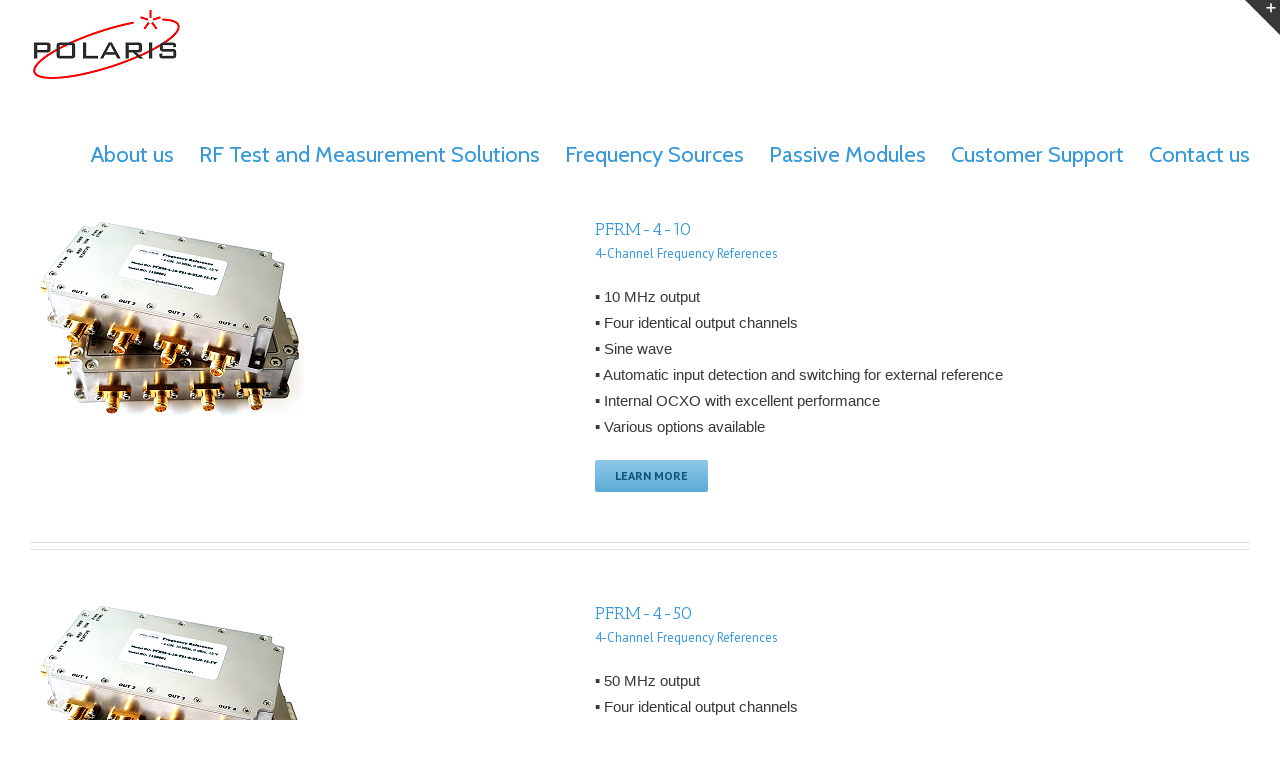

--- FILE ---
content_type: text/html; charset=UTF-8
request_url: http://polariswave.com/portfolio_tags/frequency-reference/
body_size: 24931
content:
<!DOCTYPE html>
<html xmlns="http://www.w3.org/1999/xhtml" lang="ko-KR" xmlns:og="http://opengraphprotocol.org/schema/" xmlns:fb="http://www.facebook.com/2008/fbml">
<head>
		

	<meta http-equiv="Content-Type" content="text/html; charset=utf-8"/>

	<title>
	Frequency Reference Archives - Polaris	</title>

	
	<!--[if lte IE 8]>
	<script type="text/javascript" src="http://polariswave.com/wp-content/themes/Avada/js/html5shiv.js"></script>
	<![endif]-->

	
		<meta name="viewport" content="width=device-width, initial-scale=0.62, minimum-scale=0.4, user-scalable=yes" />
	
	
	
	
	
	
	<meta name='robots' content='index, follow, max-image-preview:large, max-snippet:-1, max-video-preview:-1' />

	<!-- This site is optimized with the Yoast SEO plugin v24.5 - https://yoast.com/wordpress/plugins/seo/ -->
	<link rel="canonical" href="https://polariswave.com/portfolio_tags/frequency-reference/" />
	<meta property="og:locale" content="ko_KR" />
	<meta property="og:type" content="article" />
	<meta property="og:title" content="Frequency Reference Archives - Polaris" />
	<meta property="og:url" content="https://polariswave.com/portfolio_tags/frequency-reference/" />
	<meta property="og:site_name" content="Polaris" />
	<meta name="twitter:card" content="summary_large_image" />
	<script type="application/ld+json" class="yoast-schema-graph">{"@context":"https://schema.org","@graph":[{"@type":"CollectionPage","@id":"https://polariswave.com/portfolio_tags/frequency-reference/","url":"https://polariswave.com/portfolio_tags/frequency-reference/","name":"Frequency Reference Archives - Polaris","isPartOf":{"@id":"https://polariswave.com/#website"},"primaryImageOfPage":{"@id":"https://polariswave.com/portfolio_tags/frequency-reference/#primaryimage"},"image":{"@id":"https://polariswave.com/portfolio_tags/frequency-reference/#primaryimage"},"thumbnailUrl":"https://polariswave.com/wp-content/uploads/2021/05/350PX-PFRM-4-10.png","breadcrumb":{"@id":"https://polariswave.com/portfolio_tags/frequency-reference/#breadcrumb"},"inLanguage":"ko-KR"},{"@type":"ImageObject","inLanguage":"ko-KR","@id":"https://polariswave.com/portfolio_tags/frequency-reference/#primaryimage","url":"https://polariswave.com/wp-content/uploads/2021/05/350PX-PFRM-4-10.png","contentUrl":"https://polariswave.com/wp-content/uploads/2021/05/350PX-PFRM-4-10.png","width":279,"height":200},{"@type":"BreadcrumbList","@id":"https://polariswave.com/portfolio_tags/frequency-reference/#breadcrumb","itemListElement":[{"@type":"ListItem","position":1,"name":"Home","item":"https://polariswave.com/"},{"@type":"ListItem","position":2,"name":"Frequency Reference"}]},{"@type":"WebSite","@id":"https://polariswave.com/#website","url":"https://polariswave.com/","name":"Polaris","description":"Your best choice for SATCOM and defense applications","publisher":{"@id":"https://polariswave.com/#organization"},"potentialAction":[{"@type":"SearchAction","target":{"@type":"EntryPoint","urlTemplate":"https://polariswave.com/?s={search_term_string}"},"query-input":{"@type":"PropertyValueSpecification","valueRequired":true,"valueName":"search_term_string"}}],"inLanguage":"ko-KR"},{"@type":"Organization","@id":"https://polariswave.com/#organization","name":"Polaris","url":"https://polariswave.com/","logo":{"@type":"ImageObject","inLanguage":"ko-KR","@id":"https://polariswave.com/#/schema/logo/image/","url":"https://polariswave.com/wp-content/uploads/2015/02/회사-ci_최종.jpg","contentUrl":"https://polariswave.com/wp-content/uploads/2015/02/회사-ci_최종.jpg","width":2064,"height":1201,"caption":"Polaris"},"image":{"@id":"https://polariswave.com/#/schema/logo/image/"}}]}</script>
	<!-- / Yoast SEO plugin. -->


<link rel='dns-prefetch' href='//use.fontawesome.com' />
<link rel="alternate" type="application/rss+xml" title="Polaris &raquo; 피드" href="https://polariswave.com/feed/" />
<link rel="alternate" type="application/rss+xml" title="Polaris &raquo; 댓글 피드" href="https://polariswave.com/comments/feed/" />
<link rel="alternate" type="application/rss+xml" title="Polaris &raquo; Frequency Reference Tags 피드" href="https://polariswave.com/portfolio_tags/frequency-reference/feed/" />
<script type="text/javascript">
/* <![CDATA[ */
window._wpemojiSettings = {"baseUrl":"https:\/\/s.w.org\/images\/core\/emoji\/15.0.3\/72x72\/","ext":".png","svgUrl":"https:\/\/s.w.org\/images\/core\/emoji\/15.0.3\/svg\/","svgExt":".svg","source":{"concatemoji":"http:\/\/polariswave.com\/wp-includes\/js\/wp-emoji-release.min.js?ver=6.5.7"}};
/*! This file is auto-generated */
!function(i,n){var o,s,e;function c(e){try{var t={supportTests:e,timestamp:(new Date).valueOf()};sessionStorage.setItem(o,JSON.stringify(t))}catch(e){}}function p(e,t,n){e.clearRect(0,0,e.canvas.width,e.canvas.height),e.fillText(t,0,0);var t=new Uint32Array(e.getImageData(0,0,e.canvas.width,e.canvas.height).data),r=(e.clearRect(0,0,e.canvas.width,e.canvas.height),e.fillText(n,0,0),new Uint32Array(e.getImageData(0,0,e.canvas.width,e.canvas.height).data));return t.every(function(e,t){return e===r[t]})}function u(e,t,n){switch(t){case"flag":return n(e,"\ud83c\udff3\ufe0f\u200d\u26a7\ufe0f","\ud83c\udff3\ufe0f\u200b\u26a7\ufe0f")?!1:!n(e,"\ud83c\uddfa\ud83c\uddf3","\ud83c\uddfa\u200b\ud83c\uddf3")&&!n(e,"\ud83c\udff4\udb40\udc67\udb40\udc62\udb40\udc65\udb40\udc6e\udb40\udc67\udb40\udc7f","\ud83c\udff4\u200b\udb40\udc67\u200b\udb40\udc62\u200b\udb40\udc65\u200b\udb40\udc6e\u200b\udb40\udc67\u200b\udb40\udc7f");case"emoji":return!n(e,"\ud83d\udc26\u200d\u2b1b","\ud83d\udc26\u200b\u2b1b")}return!1}function f(e,t,n){var r="undefined"!=typeof WorkerGlobalScope&&self instanceof WorkerGlobalScope?new OffscreenCanvas(300,150):i.createElement("canvas"),a=r.getContext("2d",{willReadFrequently:!0}),o=(a.textBaseline="top",a.font="600 32px Arial",{});return e.forEach(function(e){o[e]=t(a,e,n)}),o}function t(e){var t=i.createElement("script");t.src=e,t.defer=!0,i.head.appendChild(t)}"undefined"!=typeof Promise&&(o="wpEmojiSettingsSupports",s=["flag","emoji"],n.supports={everything:!0,everythingExceptFlag:!0},e=new Promise(function(e){i.addEventListener("DOMContentLoaded",e,{once:!0})}),new Promise(function(t){var n=function(){try{var e=JSON.parse(sessionStorage.getItem(o));if("object"==typeof e&&"number"==typeof e.timestamp&&(new Date).valueOf()<e.timestamp+604800&&"object"==typeof e.supportTests)return e.supportTests}catch(e){}return null}();if(!n){if("undefined"!=typeof Worker&&"undefined"!=typeof OffscreenCanvas&&"undefined"!=typeof URL&&URL.createObjectURL&&"undefined"!=typeof Blob)try{var e="postMessage("+f.toString()+"("+[JSON.stringify(s),u.toString(),p.toString()].join(",")+"));",r=new Blob([e],{type:"text/javascript"}),a=new Worker(URL.createObjectURL(r),{name:"wpTestEmojiSupports"});return void(a.onmessage=function(e){c(n=e.data),a.terminate(),t(n)})}catch(e){}c(n=f(s,u,p))}t(n)}).then(function(e){for(var t in e)n.supports[t]=e[t],n.supports.everything=n.supports.everything&&n.supports[t],"flag"!==t&&(n.supports.everythingExceptFlag=n.supports.everythingExceptFlag&&n.supports[t]);n.supports.everythingExceptFlag=n.supports.everythingExceptFlag&&!n.supports.flag,n.DOMReady=!1,n.readyCallback=function(){n.DOMReady=!0}}).then(function(){return e}).then(function(){var e;n.supports.everything||(n.readyCallback(),(e=n.source||{}).concatemoji?t(e.concatemoji):e.wpemoji&&e.twemoji&&(t(e.twemoji),t(e.wpemoji)))}))}((window,document),window._wpemojiSettings);
/* ]]> */
</script>
<style id='wp-emoji-styles-inline-css' type='text/css'>

	img.wp-smiley, img.emoji {
		display: inline !important;
		border: none !important;
		box-shadow: none !important;
		height: 1em !important;
		width: 1em !important;
		margin: 0 0.07em !important;
		vertical-align: -0.1em !important;
		background: none !important;
		padding: 0 !important;
	}
</style>
<link rel='stylesheet' id='wp-block-library-css' href='http://polariswave.com/wp-includes/css/dist/block-library/style.min.css?ver=6.5.7' type='text/css' media='all' />
<style id='classic-theme-styles-inline-css' type='text/css'>
/*! This file is auto-generated */
.wp-block-button__link{color:#fff;background-color:#32373c;border-radius:9999px;box-shadow:none;text-decoration:none;padding:calc(.667em + 2px) calc(1.333em + 2px);font-size:1.125em}.wp-block-file__button{background:#32373c;color:#fff;text-decoration:none}
</style>
<style id='global-styles-inline-css' type='text/css'>
body{--wp--preset--color--black: #000000;--wp--preset--color--cyan-bluish-gray: #abb8c3;--wp--preset--color--white: #ffffff;--wp--preset--color--pale-pink: #f78da7;--wp--preset--color--vivid-red: #cf2e2e;--wp--preset--color--luminous-vivid-orange: #ff6900;--wp--preset--color--luminous-vivid-amber: #fcb900;--wp--preset--color--light-green-cyan: #7bdcb5;--wp--preset--color--vivid-green-cyan: #00d084;--wp--preset--color--pale-cyan-blue: #8ed1fc;--wp--preset--color--vivid-cyan-blue: #0693e3;--wp--preset--color--vivid-purple: #9b51e0;--wp--preset--gradient--vivid-cyan-blue-to-vivid-purple: linear-gradient(135deg,rgba(6,147,227,1) 0%,rgb(155,81,224) 100%);--wp--preset--gradient--light-green-cyan-to-vivid-green-cyan: linear-gradient(135deg,rgb(122,220,180) 0%,rgb(0,208,130) 100%);--wp--preset--gradient--luminous-vivid-amber-to-luminous-vivid-orange: linear-gradient(135deg,rgba(252,185,0,1) 0%,rgba(255,105,0,1) 100%);--wp--preset--gradient--luminous-vivid-orange-to-vivid-red: linear-gradient(135deg,rgba(255,105,0,1) 0%,rgb(207,46,46) 100%);--wp--preset--gradient--very-light-gray-to-cyan-bluish-gray: linear-gradient(135deg,rgb(238,238,238) 0%,rgb(169,184,195) 100%);--wp--preset--gradient--cool-to-warm-spectrum: linear-gradient(135deg,rgb(74,234,220) 0%,rgb(151,120,209) 20%,rgb(207,42,186) 40%,rgb(238,44,130) 60%,rgb(251,105,98) 80%,rgb(254,248,76) 100%);--wp--preset--gradient--blush-light-purple: linear-gradient(135deg,rgb(255,206,236) 0%,rgb(152,150,240) 100%);--wp--preset--gradient--blush-bordeaux: linear-gradient(135deg,rgb(254,205,165) 0%,rgb(254,45,45) 50%,rgb(107,0,62) 100%);--wp--preset--gradient--luminous-dusk: linear-gradient(135deg,rgb(255,203,112) 0%,rgb(199,81,192) 50%,rgb(65,88,208) 100%);--wp--preset--gradient--pale-ocean: linear-gradient(135deg,rgb(255,245,203) 0%,rgb(182,227,212) 50%,rgb(51,167,181) 100%);--wp--preset--gradient--electric-grass: linear-gradient(135deg,rgb(202,248,128) 0%,rgb(113,206,126) 100%);--wp--preset--gradient--midnight: linear-gradient(135deg,rgb(2,3,129) 0%,rgb(40,116,252) 100%);--wp--preset--font-size--small: 13px;--wp--preset--font-size--medium: 20px;--wp--preset--font-size--large: 36px;--wp--preset--font-size--x-large: 42px;--wp--preset--spacing--20: 0.44rem;--wp--preset--spacing--30: 0.67rem;--wp--preset--spacing--40: 1rem;--wp--preset--spacing--50: 1.5rem;--wp--preset--spacing--60: 2.25rem;--wp--preset--spacing--70: 3.38rem;--wp--preset--spacing--80: 5.06rem;--wp--preset--shadow--natural: 6px 6px 9px rgba(0, 0, 0, 0.2);--wp--preset--shadow--deep: 12px 12px 50px rgba(0, 0, 0, 0.4);--wp--preset--shadow--sharp: 6px 6px 0px rgba(0, 0, 0, 0.2);--wp--preset--shadow--outlined: 6px 6px 0px -3px rgba(255, 255, 255, 1), 6px 6px rgba(0, 0, 0, 1);--wp--preset--shadow--crisp: 6px 6px 0px rgba(0, 0, 0, 1);}:where(.is-layout-flex){gap: 0.5em;}:where(.is-layout-grid){gap: 0.5em;}body .is-layout-flex{display: flex;}body .is-layout-flex{flex-wrap: wrap;align-items: center;}body .is-layout-flex > *{margin: 0;}body .is-layout-grid{display: grid;}body .is-layout-grid > *{margin: 0;}:where(.wp-block-columns.is-layout-flex){gap: 2em;}:where(.wp-block-columns.is-layout-grid){gap: 2em;}:where(.wp-block-post-template.is-layout-flex){gap: 1.25em;}:where(.wp-block-post-template.is-layout-grid){gap: 1.25em;}.has-black-color{color: var(--wp--preset--color--black) !important;}.has-cyan-bluish-gray-color{color: var(--wp--preset--color--cyan-bluish-gray) !important;}.has-white-color{color: var(--wp--preset--color--white) !important;}.has-pale-pink-color{color: var(--wp--preset--color--pale-pink) !important;}.has-vivid-red-color{color: var(--wp--preset--color--vivid-red) !important;}.has-luminous-vivid-orange-color{color: var(--wp--preset--color--luminous-vivid-orange) !important;}.has-luminous-vivid-amber-color{color: var(--wp--preset--color--luminous-vivid-amber) !important;}.has-light-green-cyan-color{color: var(--wp--preset--color--light-green-cyan) !important;}.has-vivid-green-cyan-color{color: var(--wp--preset--color--vivid-green-cyan) !important;}.has-pale-cyan-blue-color{color: var(--wp--preset--color--pale-cyan-blue) !important;}.has-vivid-cyan-blue-color{color: var(--wp--preset--color--vivid-cyan-blue) !important;}.has-vivid-purple-color{color: var(--wp--preset--color--vivid-purple) !important;}.has-black-background-color{background-color: var(--wp--preset--color--black) !important;}.has-cyan-bluish-gray-background-color{background-color: var(--wp--preset--color--cyan-bluish-gray) !important;}.has-white-background-color{background-color: var(--wp--preset--color--white) !important;}.has-pale-pink-background-color{background-color: var(--wp--preset--color--pale-pink) !important;}.has-vivid-red-background-color{background-color: var(--wp--preset--color--vivid-red) !important;}.has-luminous-vivid-orange-background-color{background-color: var(--wp--preset--color--luminous-vivid-orange) !important;}.has-luminous-vivid-amber-background-color{background-color: var(--wp--preset--color--luminous-vivid-amber) !important;}.has-light-green-cyan-background-color{background-color: var(--wp--preset--color--light-green-cyan) !important;}.has-vivid-green-cyan-background-color{background-color: var(--wp--preset--color--vivid-green-cyan) !important;}.has-pale-cyan-blue-background-color{background-color: var(--wp--preset--color--pale-cyan-blue) !important;}.has-vivid-cyan-blue-background-color{background-color: var(--wp--preset--color--vivid-cyan-blue) !important;}.has-vivid-purple-background-color{background-color: var(--wp--preset--color--vivid-purple) !important;}.has-black-border-color{border-color: var(--wp--preset--color--black) !important;}.has-cyan-bluish-gray-border-color{border-color: var(--wp--preset--color--cyan-bluish-gray) !important;}.has-white-border-color{border-color: var(--wp--preset--color--white) !important;}.has-pale-pink-border-color{border-color: var(--wp--preset--color--pale-pink) !important;}.has-vivid-red-border-color{border-color: var(--wp--preset--color--vivid-red) !important;}.has-luminous-vivid-orange-border-color{border-color: var(--wp--preset--color--luminous-vivid-orange) !important;}.has-luminous-vivid-amber-border-color{border-color: var(--wp--preset--color--luminous-vivid-amber) !important;}.has-light-green-cyan-border-color{border-color: var(--wp--preset--color--light-green-cyan) !important;}.has-vivid-green-cyan-border-color{border-color: var(--wp--preset--color--vivid-green-cyan) !important;}.has-pale-cyan-blue-border-color{border-color: var(--wp--preset--color--pale-cyan-blue) !important;}.has-vivid-cyan-blue-border-color{border-color: var(--wp--preset--color--vivid-cyan-blue) !important;}.has-vivid-purple-border-color{border-color: var(--wp--preset--color--vivid-purple) !important;}.has-vivid-cyan-blue-to-vivid-purple-gradient-background{background: var(--wp--preset--gradient--vivid-cyan-blue-to-vivid-purple) !important;}.has-light-green-cyan-to-vivid-green-cyan-gradient-background{background: var(--wp--preset--gradient--light-green-cyan-to-vivid-green-cyan) !important;}.has-luminous-vivid-amber-to-luminous-vivid-orange-gradient-background{background: var(--wp--preset--gradient--luminous-vivid-amber-to-luminous-vivid-orange) !important;}.has-luminous-vivid-orange-to-vivid-red-gradient-background{background: var(--wp--preset--gradient--luminous-vivid-orange-to-vivid-red) !important;}.has-very-light-gray-to-cyan-bluish-gray-gradient-background{background: var(--wp--preset--gradient--very-light-gray-to-cyan-bluish-gray) !important;}.has-cool-to-warm-spectrum-gradient-background{background: var(--wp--preset--gradient--cool-to-warm-spectrum) !important;}.has-blush-light-purple-gradient-background{background: var(--wp--preset--gradient--blush-light-purple) !important;}.has-blush-bordeaux-gradient-background{background: var(--wp--preset--gradient--blush-bordeaux) !important;}.has-luminous-dusk-gradient-background{background: var(--wp--preset--gradient--luminous-dusk) !important;}.has-pale-ocean-gradient-background{background: var(--wp--preset--gradient--pale-ocean) !important;}.has-electric-grass-gradient-background{background: var(--wp--preset--gradient--electric-grass) !important;}.has-midnight-gradient-background{background: var(--wp--preset--gradient--midnight) !important;}.has-small-font-size{font-size: var(--wp--preset--font-size--small) !important;}.has-medium-font-size{font-size: var(--wp--preset--font-size--medium) !important;}.has-large-font-size{font-size: var(--wp--preset--font-size--large) !important;}.has-x-large-font-size{font-size: var(--wp--preset--font-size--x-large) !important;}
.wp-block-navigation a:where(:not(.wp-element-button)){color: inherit;}
:where(.wp-block-post-template.is-layout-flex){gap: 1.25em;}:where(.wp-block-post-template.is-layout-grid){gap: 1.25em;}
:where(.wp-block-columns.is-layout-flex){gap: 2em;}:where(.wp-block-columns.is-layout-grid){gap: 2em;}
.wp-block-pullquote{font-size: 1.5em;line-height: 1.6;}
</style>
<link rel='stylesheet' id='symple_shortcode_styles-css' href='http://polariswave.com/wp-content/plugins/symple-shortcodes/shortcodes/css/symple_shortcodes_styles.css?ver=6.5.7' type='text/css' media='all' />
<link rel='stylesheet' id='avada-stylesheet-css' href='http://polariswave.com/wp-content/themes/Avada/style.css?ver=3.7.2' type='text/css' media='all' />
<!--[if lte IE 9]>
<link rel='stylesheet' id='avada-shortcodes-css' href='http://polariswave.com/wp-content/themes/Avada/shortcodes.css?ver=3.7.2' type='text/css' media='all' />
<![endif]-->
<link rel='stylesheet' id='fontawesome-css' href='http://polariswave.com/wp-content/themes/Avada/fonts/fontawesome/font-awesome.css?ver=3.7.2' type='text/css' media='all' />
<!--[if lte IE 9]>
<link rel='stylesheet' id='avada-IE-fontawesome-css' href='http://polariswave.com/wp-content/themes/Avada/fonts/fontawesome/font-awesome.css?ver=3.7.2' type='text/css' media='all' />
<![endif]-->
<link rel='stylesheet' id='avada-animations-css' href='http://polariswave.com/wp-content/themes/Avada/css/animations.css?ver=3.7.2' type='text/css' media='all' />
<!--[if lte IE 8]>
<link rel='stylesheet' id='avada-IE8-css' href='http://polariswave.com/wp-content/themes/Avada/css/ie8.css?ver=3.7.2' type='text/css' media='all' />
<![endif]-->
<!--[if IE]>
<link rel='stylesheet' id='avada-IE-css' href='http://polariswave.com/wp-content/themes/Avada/css/ie.css?ver=3.7.2' type='text/css' media='all' />
<![endif]-->
<link rel='stylesheet' id='avada-media-css' href='http://polariswave.com/wp-content/themes/Avada/css/media.css?ver=3.7.2' type='text/css' media='all' />
<link rel='stylesheet' id='wp-members-css' href='http://polariswave.com/wp-content/plugins/wp-members/assets/css/forms/generic-no-float.min.css?ver=3.5.5.1' type='text/css' media='all' />
<link rel='stylesheet' id='bfa-font-awesome-css' href='https://use.fontawesome.com/releases/v5.15.4/css/all.css?ver=2.0.3' type='text/css' media='all' />
<link rel='stylesheet' id='bfa-font-awesome-v4-shim-css' href='https://use.fontawesome.com/releases/v5.15.4/css/v4-shims.css?ver=2.0.3' type='text/css' media='all' />
<style id='bfa-font-awesome-v4-shim-inline-css' type='text/css'>

			@font-face {
				font-family: 'FontAwesome';
				src: url('https://use.fontawesome.com/releases/v5.15.4/webfonts/fa-brands-400.eot'),
				url('https://use.fontawesome.com/releases/v5.15.4/webfonts/fa-brands-400.eot?#iefix') format('embedded-opentype'),
				url('https://use.fontawesome.com/releases/v5.15.4/webfonts/fa-brands-400.woff2') format('woff2'),
				url('https://use.fontawesome.com/releases/v5.15.4/webfonts/fa-brands-400.woff') format('woff'),
				url('https://use.fontawesome.com/releases/v5.15.4/webfonts/fa-brands-400.ttf') format('truetype'),
				url('https://use.fontawesome.com/releases/v5.15.4/webfonts/fa-brands-400.svg#fontawesome') format('svg');
			}

			@font-face {
				font-family: 'FontAwesome';
				src: url('https://use.fontawesome.com/releases/v5.15.4/webfonts/fa-solid-900.eot'),
				url('https://use.fontawesome.com/releases/v5.15.4/webfonts/fa-solid-900.eot?#iefix') format('embedded-opentype'),
				url('https://use.fontawesome.com/releases/v5.15.4/webfonts/fa-solid-900.woff2') format('woff2'),
				url('https://use.fontawesome.com/releases/v5.15.4/webfonts/fa-solid-900.woff') format('woff'),
				url('https://use.fontawesome.com/releases/v5.15.4/webfonts/fa-solid-900.ttf') format('truetype'),
				url('https://use.fontawesome.com/releases/v5.15.4/webfonts/fa-solid-900.svg#fontawesome') format('svg');
			}

			@font-face {
				font-family: 'FontAwesome';
				src: url('https://use.fontawesome.com/releases/v5.15.4/webfonts/fa-regular-400.eot'),
				url('https://use.fontawesome.com/releases/v5.15.4/webfonts/fa-regular-400.eot?#iefix') format('embedded-opentype'),
				url('https://use.fontawesome.com/releases/v5.15.4/webfonts/fa-regular-400.woff2') format('woff2'),
				url('https://use.fontawesome.com/releases/v5.15.4/webfonts/fa-regular-400.woff') format('woff'),
				url('https://use.fontawesome.com/releases/v5.15.4/webfonts/fa-regular-400.ttf') format('truetype'),
				url('https://use.fontawesome.com/releases/v5.15.4/webfonts/fa-regular-400.svg#fontawesome') format('svg');
				unicode-range: U+F004-F005,U+F007,U+F017,U+F022,U+F024,U+F02E,U+F03E,U+F044,U+F057-F059,U+F06E,U+F070,U+F075,U+F07B-F07C,U+F080,U+F086,U+F089,U+F094,U+F09D,U+F0A0,U+F0A4-F0A7,U+F0C5,U+F0C7-F0C8,U+F0E0,U+F0EB,U+F0F3,U+F0F8,U+F0FE,U+F111,U+F118-F11A,U+F11C,U+F133,U+F144,U+F146,U+F14A,U+F14D-F14E,U+F150-F152,U+F15B-F15C,U+F164-F165,U+F185-F186,U+F191-F192,U+F1AD,U+F1C1-F1C9,U+F1CD,U+F1D8,U+F1E3,U+F1EA,U+F1F6,U+F1F9,U+F20A,U+F247-F249,U+F24D,U+F254-F25B,U+F25D,U+F267,U+F271-F274,U+F279,U+F28B,U+F28D,U+F2B5-F2B6,U+F2B9,U+F2BB,U+F2BD,U+F2C1-F2C2,U+F2D0,U+F2D2,U+F2DC,U+F2ED,U+F328,U+F358-F35B,U+F3A5,U+F3D1,U+F410,U+F4AD;
			}
		
</style>
<script type="text/javascript" src="http://polariswave.com/wp-includes/js/jquery/jquery.min.js?ver=3.7.1" id="jquery-core-js"></script>
<script type="text/javascript" src="http://polariswave.com/wp-includes/js/jquery/jquery-migrate.min.js?ver=3.4.1" id="jquery-migrate-js"></script>
<link rel="https://api.w.org/" href="https://polariswave.com/wp-json/" /><link rel="EditURI" type="application/rsd+xml" title="RSD" href="https://polariswave.com/xmlrpc.php?rsd" />
<meta name="generator" content="WordPress 6.5.7" />
 <!--WP Copy Protect Plugins By www.rapiditcare.com --> <style type="text/css">body{-webkit-touch-callout:none;-webkit-user-select:none;-khtml-user-select:none;-moz-user-select:none;-ms-user-select:none;user-select:none;}</style> <script type="text/javascript"> jQuery(document).bind("keydown", function(e) { if(e.ctrlKey && (e.which == 65 || e.which == 67 || e.which == 88 || e.which == 83 ||e.which == 85)) { e.preventDefault(); return false; } }); jQuery(document)on( "mousedown", function(event) { if(event.which=="3") { document.oncontextmenu = document.body.oncontextmenu = function() {return false;} } }); </script> <script language=JavaScript> function clickIE4(){ if (event.button==2){ return false; } } function clickNS4(e){ if (document.layers||document.getElementById&&!document.all){ if (e.which==2||e.which==3){ return false; } } } if (document.layers){ document.captureEvents(Event.MOUSEDOWN); document.onmousedown=clickNS4; } else if (document.all&&!document.getElementById){ document.onmousedown=clickIE4; } document.oncontextmenu=new Function("return false") </script> <link rel="icon" href="https://polariswave.com/wp-content/uploads/2017/09/cropped-website_icon_880x512-32x32.jpg" sizes="32x32" />
<link rel="icon" href="https://polariswave.com/wp-content/uploads/2017/09/cropped-website_icon_880x512-192x192.jpg" sizes="192x192" />
<link rel="apple-touch-icon" href="https://polariswave.com/wp-content/uploads/2017/09/cropped-website_icon_880x512-180x180.jpg" />
<meta name="msapplication-TileImage" content="https://polariswave.com/wp-content/uploads/2017/09/cropped-website_icon_880x512-270x270.jpg" />
<style id="sccss">/* Table Header 색상 */
.tablepress-id-4 th {
background-color: #ff6600 !important;
}

/* 0번째 column 세로선*/
.tablepress-id-4 th.column-0,
.tablepress-id-4 td.column-0
{
  border-left: 1px solid #d3d3d3;
  border-right: 1px solid #d3d3d3;
}
/* 1st column 세로선*/
.tablepress-id-4 th.column-1,
.tablepress-id-4 td.column-1
{
  border-left: 1px solid #d3d3d3;
  border-right: 1px solid #d3d3d3;
}
/* 2nd column 세로선*/
.tablepress-id-4 th.column-2,
.tablepress-id-4 td.column-2
{
  border-left: 1px solid #d3d3d3;
  border-right: 1px solid #d3d3d3;
}
/* 3rd column 세로선*/
.tablepress-id-4 th.column-3,
.tablepress-id-4 td.column-3
{
  border-left: 1px solid #d3d3d3;
  border-right: 1px solid #d3d3d3;
}
/* 4th column 세로선*/
.tablepress-id-4 th.column-4,
.tablepress-id-4 td.column-4
{
  border-left: 1px solid #d3d3d3;
  border-right: 1px solid #d3d3d3;
}
/* 5th column 세로선*/
.tablepress-id-4 th.column-5,
.tablepress-id-4 td.column-5
{
  border-left: 1px solid #d3d3d3;
  border-right: 1px solid #d3d3d3;
}
/* 6th column 세로선*/
.tablepress-id-4 th.column-6,
.tablepress-id-4 td.column-6
{
  border-left: 1px solid #d3d3d3;
  border-right: 1px solid #d3d3d3;
}

/* 마지막 Row에 가로선*/
.tablepress-id-4 tbody {
 border-top: 1px solid #d3d3d3;
 border-bottom: 1px solid #d3d3d3;
}

/* Product Familiy 왼쪽 정렬*/
.tablepress-id-4 td.column-1{
text-align: left;
}
/* Quantity 중앙 정렬*/
.tablepress-id-4 td.column-4{
text-align: center;
}
/* Price 중앙 정렬*/
.tablepress-id-4 td.column-5{
text-align: center;
}

/* 테이블 전체 폰트 */
.tablepress-id-4 tbody td {
font-family:'trebuchet ms', geneva, sans-serif; font-size: 15px; line-height: 1.5;
}

/* Table 머릿글 중앙정렬, 폰트 크기, 폰트 색상 */
.tablepress-id-4 th {
 text-align: center;
 font-family:'trebuchet ms', geneva, sans-serif; font-size: 15px;color: white;
}</style>
	
	<!--[if lte IE 8]>
	<script type="text/javascript">
	jQuery(document).ready(function() {
	var imgs, i, w;
	var imgs = document.getElementsByTagName( 'img' );
	for( i = 0; i < imgs.length; i++ ) {
		w = imgs[i].getAttribute( 'width' );
		imgs[i].removeAttribute( 'width' );
		imgs[i].removeAttribute( 'height' );
	}
	});
	</script>
	
	<script src="http://polariswave.com/wp-content/themes/Avada/js/excanvas.js"></script>
	
	<![endif]-->
	
	<!--[if lte IE 9]>
	<script type="text/javascript">
	jQuery(document).ready(function() {
	
	// Combine inline styles for body tag
	jQuery('body').each( function() {	
		var combined_styles = '<style type="text/css">';

		jQuery( this ).find( 'style' ).each( function() {
			combined_styles += jQuery(this).html();
			jQuery(this).remove();
		});

		combined_styles += '</style>';

		jQuery( this ).prepend( combined_styles );
	});
	});
	</script>
	
	<![endif]-->	
	
	<script type="text/javascript">
	/*@cc_on
		@if (@_jscript_version == 10)
			document.write('<style type="text/css">.search input,.searchform input {padding-left:10px;} .avada-select-parent .select-arrow,.select-arrow{height:33px;background-color:#ffffff;}.search input{padding-left:5px;}header .tagline{margin-top:3px;}.star-rating span:before {letter-spacing: 0;}.avada-select-parent .select-arrow,.gravity-select-parent .select-arrow,.wpcf7-select-parent .select-arrow,.select-arrow{background: #fff;}.star-rating{width: 5.2em;}.star-rating span:before {letter-spacing: 0.1em;}</style>');
		@end
	@*/

	var doc = document.documentElement;
	doc.setAttribute('data-useragent', navigator.userAgent);
	</script>

		<style type="text/css">
		Avada_3.7.2{color:green;}
	
	
		html, body { background-color:#ffffff; }
		
	
	
	.header-wrapper .header-social, .sticky-header .sticky-shadow, .tfs-slider .slide-content, #header, .header-v4 #small-nav, .header-v5 #small-nav, #footer, .footer-area, #slidingbar, .page-title-container{ padding-left: 30px; padding-right: 30px; }		
	#main { padding-left: 30px; padding-right: 30px; }
	.width-100 .fullwidth-box, .width-100 .fusion-section-separator {
		padding-left: 30px;
		padding-right: 30px;
	}
	.width-100 .fullwidth-box, .width-100 .fusion-section-separator {
		margin-left: -30px;
		margin-right: -30px;
	}
	/* for full width container with 100% interior checked */
	.width-100 .hundred-percent-fullwidth {
		padding-left: 0px !important; padding-right: 0px !important;
	}

	.mobile-menu-design-modern #mobile-nav li a, .mobile-header-search { padding-left: 30px; padding-right: 30px; }
	
	.mobile-menu-design-modern #mobile-nav li.mobile-nav-item .open-submenu { padding-right: 35px; }			
	.mobile-menu-design-modern #mobile-nav li.mobile-nav-item li a { padding-left: 42px; }
	.mobile-menu-design-modern #mobile-nav li.mobile-nav-item li li a { padding-left: 55px; }
	.mobile-menu-design-modern #mobile-nav li.mobile-nav-item li li li a { padding-left: 68px; }
	.mobile-menu-design-modern #mobile-nav li.mobile-nav-item li li li li a { padding-left: 81px; }		

	.rtl.mobile-menu-design-modern #mobile-nav li.mobile-nav-item .open-submenu { padding-left: 30px; padding-right: 15px; }
	.rtl.mobile-menu-design-modern #mobile-nav li.mobile-nav-item li a { padding-left: 0; padding-right: 42px; }
	.rtl.mobile-menu-design-modern #mobile-nav li.mobile-nav-item li li a { padding-left: 0; padding-right: 55px;	}
	.rtl.mobile-menu-design-modern #mobile-nav li.mobile-nav-item li li li a { padding-left: 0; padding-right: 68px; }
	.rtl.mobile-menu-design-modern #mobile-nav li.mobile-nav-item li li li li a { padding-left: 0; padding-left: 81px; }

		@media only screen and (max-width: 800px) {
		.mobile-menu-design-modern .header-social { padding-left: 0 !important; padding-right: 0 !important; }
		#side-header{width:auto;}
	}
		@media only screen and (max-width: 1450px) {
		.width-100#main { padding-left: 30px !important; padding-right: 30px !important; }
		.width-100 .fullwidth-box, .width-100 .fusion-section-separator {
			padding-left: 30px !important;
			padding-right: 30px !important;
		}
		.width-100 .fullwidth-box, .width-100 .fusion-section-separator {
			margin-left: -30px !important;
			margin-right: -30px !important;
		}
		/* for full width container with 100% interior checked */
		.width-100 .hundred-percent-fullwidth {
			padding-left: 0px !important; padding-right: 0px !important;
		}
	}
		
				
		@media only screen and (min-width: 850px) and (max-width: 930px) {
			.grid-layout-6 .post,
			.portfolio-six .portfolio-item {
				width: 20% !important;
			}

			.grid-layout-5 .post,
			.portfolio-five .portfolio-item {
				width: 25% !important;
			}
		}

		@media only screen and (min-width: 800px) and (max-width: 850px) {
			.grid-layout-6 .post,
			.portfolio-six .portfolio-item {
				width: 25% !important;
			}

			.grid-layout-5 .post,
			.portfolio-five .portfolio-item {
				width: 33.3333333333% !important;
			}

			.grid-layout-4 .post,
			.portfolio-four .portfolio-item {
				width: 33.3333333333% !important;
			}
		}

		@media only screen and (min-width: 700px) and (max-width: 800px) {
			.grid-layout-6 .post,
			.portfolio-six .portfolio-item {
				width: 33.3333333333% !important;
			}

			.grid-layout-5 .post,
			.grid-layout-4 .post,
			.grid-layout-3 .post,
			.portfolio-five .portfolio-item,
			.portfolio-four .portfolio-item,
			.portfolio-three .portfolio-item,
			.portfolio-masonry .portfolio-item {
				width: 50% !important;
			}
		}

		@media only screen and (min-width: 640px) and (max-width: 700px) {
			.grid-layout-6 .post,
			.grid-layout-5 .post,
			.grid-layout-4 .post,
			.grid-layout-3 .post,
			.portfolio-six .portfolio-item,
			.portfolio-five .portfolio-item,
			.portfolio-four .portfolio-item,
			.portfolio-three .portfolio-item,
			.portfolio-masonry .portfolio-item {
				width: 50% !important;
			}
		}

		@media only screen and (max-width: 640px) {
			.grid-layout .post,
			.portfolio-item {
				width: 100% !important;
			}			
		}
		@media only screen and (min-device-width: 768px) and (max-device-width: 1366px) and (orientation: portrait) {
			.grid-layout-6 .post,
			.portfolio-six .portfolio-item {
				width: 33.3333333333% !important;
			}

			.grid-layout-5 .post,
			.grid-layout-4 .post,
			.grid-layout-3 .post,
			.portfolio-five .portfolio-item,
			.portfolio-four .portfolio-item,
			.portfolio-three .portfolio-item,
			.portfolio-masonry .portfolio-item {
				width: 50% !important;
			}
		}
	

	
	/*IE11 hack */
	@media screen and (-ms-high-contrast: active), (-ms-high-contrast: none) {
		.avada-select-parent .select-arrow,.select-arrow, 
		.wpcf7-select-parent .select-arrow{height:33px;line-height:33px;}
		.gravity-select-parent .select-arrow{height:24px;line-height:24px;}
		
		#wrapper .gf_browser_ie.gform_wrapper .button,
		#wrapper .gf_browser_ie.gform_wrapper .gform_footer input.button{ padding: 0 20px; }
	}

	a:hover, .tooltip-shortcode, #mobile-nav li.mobile-nav-item .open-submenu:hover {
	color:#81d742;
}
#nav ul .current_page_item > a, #nav ul .current-menu-item > a, #nav ul > .current-menu-parent > a,
#sticky-nav ul .current_page_item > a, #sticky-nav ul .current-menu-item > a, #sticky-nav ul > .current-menu-parent > a,
.footer-area ul li a:hover,
.footer-area .fusion-tabs-widget .tab-holder .news-list li .post-holder a:hover,
.footer-area .fusion-accordian .panel-title a:hover,
#slidingbar-area ul li a:hover,
#slidingbar-area .fusion-accordian .panel-title a:hover,
.portfolio-tabs li.active a, .faq-tabs li.active a,
.project-content .project-info .project-info-box a:hover,
#main .post h2 a:hover,
#main .about-author .title a:hover,
span.dropcap,.footer-area a:hover,#slidingbar-area a:hover,.copyright a:hover,
.sidebar .widget_categories li a:hover,
.sidebar .widget li a:hover,
#nav ul li > a:hover, #sticky-nav ul li > a:hover,
#nav .cart-contents .cart-link a:hover, #nav .cart-contents .checkout-link a:hover, #nav .cart-contents .cart-link a:hover:before, #nav .cart-contents .checkout-link a:hover:before,
.date-and-formats .format-box i,
h5.toggle:hover a,
.tooltip-shortcode,.content-box-percentage,
.fusion-popover,
.woocommerce .address .edit:hover:after,
.my_account_orders .order-actions a:hover:after,
.more a:hover:after,.read-more:hover:after,.entry-read-more a:hover:after,.pagination-prev:hover:before,.pagination-next:hover:after,.bbp-topic-pagination .prev:hover:before,.bbp-topic-pagination .next:hover:after,
.single-navigation a[rel=prev]:hover:before,.single-navigation a[rel=next]:hover:after,
.sidebar .widget_nav_menu li a:hover:before,.sidebar .widget_categories li a:hover:before,
.sidebar .widget .recentcomments:hover:before,.sidebar .widget_recent_entries li a:hover:before,
.sidebar .widget_archive li a:hover:before,.sidebar .widget_pages li a:hover:before,
.sidebar .widget_links li a:hover:before,.side-nav .arrow:hover:after,.woocommerce-tabs .tabs a:hover .arrow:after,
#wrapper .jtwt .jtwt_tweet a:hover,
.star-rating:before,.star-rating span:before,.price ins .amount, .avada-order-details .shop_table.order_details tfoot tr:last-child .amount,
.price > .amount,.woocommerce-pagination .prev:hover,.woocommerce-pagination .next:hover,.woocommerce-pagination .prev:hover:before,.woocommerce-pagination .next:hover:after,
.woocommerce-tabs .tabs li.active a,.woocommerce-tabs .tabs li.active a .arrow:after,
#wrapper .cart-checkout a:hover,#wrapper .cart-checkout a:hover:before,
.widget_shopping_cart_content .total .amount,.widget_layered_nav li a:hover:before,
.widget_product_categories li a:hover:before,#header-sticky .my-account-link-active:after,#header .my-account-link-active:after,.woocommerce-side-nav li.active a,.woocommerce-side-nav li.active a:after,.my_account_orders .order-number a,.shop_table .product-subtotal .amount,
.cart_totals .order-total .amount,form.checkout .shop_table tfoot .order-total .amount,#final-order-details .mini-order-details tr:last-child .amount,.rtl .more a:hover:before,.rtl .read-more:hover:before,.rtl .entry-read-more a:hover:before,#header-sticky .my-cart-link-active:after,.header-wrapper .my-cart-link-active:after,#wrapper .sidebar .current_page_item > a,#wrapper .sidebar .current-menu-item > a,#wrapper .sidebar .current_page_item > a:before,#wrapper .sidebar .current-menu-item > a:before,#wrapper .footer-area .current_page_item > a,#wrapper .footer-area .current-menu-item > a,#wrapper .footer-area .current_page_item > a:before,#wrapper .footer-area .current-menu-item > a:before,#wrapper #slidingbar-area .current_page_item > a,#wrapper #slidingbar-area .current-menu-item > a,#wrapper #slidingbar-area .current_page_item > a:before,#wrapper #slidingbar-area .current-menu-item > a:before,.side-nav ul > li.current_page_item > a,.side-nav li.current_page_ancestor > a,
.gform_wrapper span.ginput_total,.gform_wrapper span.ginput_product_price,.ginput_shipping_price,
.bbp-topics-front ul.super-sticky a:hover, .bbp-topics ul.super-sticky a:hover, .bbp-topics ul.sticky a:hover, .bbp-forum-content ul.sticky a:hover, .fusion-accordian .panel-title a:hover, #nav .cart-contents .cart-link a:hover:before, #nav .cart-contents .checkout-link a:hover:before{
	color:#81d742;
}
.fusion-content-boxes .heading-link:hover h2 {
	color:#81d742 !important;
}
.fusion-content-boxes .heading-link:hover .icon i, .fusion-accordian .panel-title a:hover .fa-fusion-box {
	background-color: #81d742 !important;
	border-color: #81d742 !important;
}

.sidebar .image .image-extras .image-extras-content a:hover { color: #333333; }
.star-rating:before,.star-rating span:before {
	color:#81d742;
}
.tagcloud a:hover,#slidingbar-area .tagcloud a:hover,.footer-area .tagcloud a:hover{ color: #FFFFFF; text-shadow: none; -moz-text-shadow: none; -webkit-text-shadow: none; }
#nav ul .current_page_item > a, #nav ul .current-menu-item  > a, #nav ul > .current-menu-parent > a, #nav ul .current-menu-ancestor > a, .navigation li.current-menu-ancestor > a,
#sticky-nav ul .current_page_item > a, #sticky-nav ul .current-menu-item > a, #sticky-nav ul > .current-menu-parent > a, #sticky-nav li.current-menu-ancestor > a,
#nav ul ul,#sticky-nav ul ul,
.reading-box,
.portfolio-tabs li.active a, .faq-tabs li.active a,
#wrapper .fusion-tabs-widget .tab-holder .tabs li.active a,
#wrapper .post-content blockquote,
.progress-bar-content,
.pagination .current,
.bbp-topic-pagination .current,
.pagination a.inactive:hover,
.woocommerce-pagination .page-numbers.current,
.woocommerce-pagination .page-numbers:hover,
#wrapper .fusion-megamenu-wrapper .fusion-megamenu-holder,
#nav ul li > a:hover,#sticky-nav ul li > a:hover,.woocommerce-pagination .current,
.tagcloud a:hover,#header-sticky .my-account-link:hover:after,#header .my-account-link:hover:after,body #header-sticky .my-account-link-active:after,body #header .my-account-link-active:after,
#bbpress-forums div.bbp-topic-tags a:hover,
#wrapper .fusion-tabs.classic .nav-tabs > .active > .tab-link:hover, #wrapper .fusion-tabs.classic .nav-tabs > .active > .tab-link:focus, #wrapper .fusion-tabs.classic .nav-tabs > .active > .tab-link,#wrapper .fusion-tabs.vertical-tabs.classic .nav-tabs > li.active > .tab-link{
	border-color:#81d742;
}
#nav ul .current-menu-ancestor > a,.navigation li.current-menu-ancestor > a, #sticky-nav li.current-menu-ancestor > a {
	color: #81d742;
}
#wrapper .side-nav li.current_page_item a{
	border-right-color:#81d742;
	border-left-color:#81d742;
}
.header-v2 .header-social, .header-v3 .header-social, .header-v4 .header-social,.header-v5 .header-social,.header-v2{
	border-top-color:#81d742;
}

.fusion-accordian .panel-title .active .fa-fusion-box,
ul.circle-yes li:before,
.circle-yes ul li:before,
.progress-bar-content,
.pagination .current,
.bbp-topic-pagination .current,
.header-v3 .header-social,.header-v4 .header-social,.header-v5 .header-social,
.date-and-formats .date-box,.table-2 table thead,
.onsale,.woocommerce-pagination .current,
.woocommerce .social-share li a:hover i,
.price_slider_wrapper .ui-slider .ui-slider-range,
.tagcloud a:hover,.cart-loading,
#toTop:hover,
#bbpress-forums div.bbp-topic-tags a:hover,
#wrapper .search-table .search-button input[type="submit"]:hover,
ul.arrow li:before,
p.demo_store,
.avada-myaccount-data .digital-downloads li:before, .avada-thank-you .order_details li:before,
.sidebar .widget_layered_nav li.chosen, .sidebar .widget_layered_nav_filters li.chosen {
	background-color:#81d742;
}
.woocommerce .social-share li a:hover i {
	border-color:#81d742;
}
.bbp-topics-front ul.super-sticky, .bbp-topics ul.super-sticky, .bbp-topics ul.sticky, .bbp-forum-content ul.sticky	{
	background-color: #ffffe8;
	opacity: 1;
}




#slidingbar {
	background-color:#363839;
	background-color:rgba(54,56,57,1);
}
.sb-toggle-wrapper {
	border-top-color:#363839;
	border-top-color:rgba(54,56,57,1);
}
#wrapper #slidingbar-area .fusion-tabs-widget .tab-holder .tabs li {
	border-color: #363839;
	border-color: rgba(54,56,57,1);
}




	#header-sticky .my-cart-link:after, #header-sticky a.search-link:after, #side-header .my-cart-link:after, #side-header a.search-link:after, #header .my-cart-link:after, #header a.search-link:after,
	#small-nav .my-cart-link:after, #small-nav a.search-link:after{ border: none; }
	#side-header .my-cart-link:after, #side-header a.search-link:after{ padding: 0; }
.mobile-nav-holder .mobile-selector, 
.mobile-topnav-holder .mobile-selector, 
#mobile-nav {
	background-color: #f9f9f9}
.mobile-nav-holder .mobile-selector, .mobile-topnav-holder .mobile-selector, #mobile-nav, #mobile-nav li a, #mobile-nav li a:hover, .mobile-nav-holder .mobile-selector .selector-down, .mobile-menu-design-modern .header-wrapper #mobile-nav, .sh-mobile-nav-holder.mobile-nav-holder-modern #mobile-nav,
#mobile-nav li.mobile-current-nav-item > a, .mobile-topnav-holder .mobile-selector .selector-down{ border-color: #dadada; }
.mobile-nav-holder .mobile-selector .selector-down:before, .mobile-menu-icons a, .mobile-menu-icons a:before, .mobile-topnav-holder .mobile-selector .selector-down:before{color:#dadada;}
#mobile-nav li > a:hover,
#mobile-nav li.mobile-current-nav-item > a {
	background-color: #f6f6f6}


body #header-sticky.sticky-header .sticky-shadow{background:rgba(255, 255, 255, 0.97);}
.no-rgba #header-sticky.sticky-header .sticky-shadow{background:#ffffff; filter: progid: DXImageTransform.Microsoft.Alpha(Opacity=97); opacity: 0.97;}

#header,#small-nav,#side-header{
	background-color:#ffffff;
	background-color:rgba(255,255,255,1);
}

#main,#wrapper,
.fusion-separator .icon-wrapper, html, body, .bbp-arrow { background-color:#ffffff; }

.footer-area{
	background-color:#ffffff;
}
#wrapper .footer-area .fusion-tabs-widget .tab-holder .tabs li {
	border-color:#ffffff;
}

.footer-area{
	border-color:#ffffff;
}

#footer{
	background-color:#282a2b;
}

#footer{
	border-color:#4b4c4d;
}

.sep-boxed-pricing .panel-heading{
	background-color:#62a2c4;
	border-color:#62a2c4;
}
.fusion-pricing-table .panel-body .price .integer-part, .fusion-pricing-table .panel-body .price .decimal-part,
.full-boxed-pricing.fusion-pricing-table .standout .panel-heading h3{
	color:#62a2c4;
}
.image .image-extras{
	background-image: linear-gradient(top, rgba(144,201,232,0.8) 0%, rgba(90,171,214,0.8) 100%);
	background-image: -o-linear-gradient(top, rgba(144,201,232,0.8) 0%, rgba(90,171,214,0.8) 100%);
	background-image: -moz-linear-gradient(top, rgba(144,201,232,0.8) 0%, rgba(90,171,214,0.8) 100%);
	background-image: -webkit-linear-gradient(top, rgba(144,201,232,0.8) 0%, rgba(90,171,214,0.8) 100%);
	background-image: -ms-linear-gradient(top, rgba(144,201,232,0.8) 0%, rgba(90,171,214,0.8) 100%);

	background-image: -webkit-gradient(
		linear,
		left top,
		left bottom,
		color-stop(0, rgba(144,201,232,0.8)),
		color-stop(1, rgba(90,171,214,0.8))
	);
	filter: progid:DXImageTransform.Microsoft.gradient(startColorstr='#90c9e8', endColorstr='#5aabd6')
			progid: DXImageTransform.Microsoft.Alpha(Opacity=0);
}
.no-cssgradients .image .image-extras{
	background:#90c9e8;
}
.image:hover .image-extras {
	filter: progid:DXImageTransform.Microsoft.gradient(startColorstr='#90c9e8', endColorstr='#5aabd6')
 			progid: DXImageTransform.Microsoft.Alpha(Opacity=100);
 }
.portfolio-one .button,
#main .comment-submit,
#reviews input#submit,
.comment-form input[type="submit"],
.wpcf7-form input[type="submit"],.wpcf7-submit,
.bbp-submit-wrapper .button,
.button-default,
.button.default,
.price_slider_amount button,
.gform_wrapper .gform_button,
.woocommerce .single_add_to_cart_button,
.woocommerce button.button,
.woocommerce .shipping-calculator-form .button,
.woocommerce form.checkout #place_order,
.woocommerce .checkout_coupon .button,
.woocommerce .login .button,
.woocommerce .register .button,
.woocommerce .avada-order-details .order-again .button,
.woocommerce .avada-order-details .order-again .button,
.woocommerce .lost_reset_password input[type=submit],
#bbp_user_edit_submit,
.ticket-selector-submit-btn[type=submit],
.gform_page_footer input[type=button]{
	background: #90c9e8;
	color: #105378;
	
		
	background-image: -webkit-gradient( linear, left bottom, left top, from( #5aabd6 ), to( #90c9e8 ) );
	background-image: -webkit-linear-gradient( bottom,#5aabd6, #90c9e8 );
	background-image:	-moz-linear-gradient( bottom, #5aabd6, #90c9e8 );
	background-image:	  -o-linear-gradient( bottom, #5aabd6, #90c9e8 );
	background-image: linear-gradient( to top,#5aabd6, #90c9e8 );	

	filter: progid:DXImageTransform.Microsoft.gradient(startColorstr='#90c9e8', endColorstr='#5aabd6');
		
	-webkit-transition: all .2s;
	-moz-transition: all .2s;
	-ms-transition: all .2s;	
	-o-transition: all .2s;
	transition: all .2s;	
}
.no-cssgradients .portfolio-one .button,
.no-cssgradients #main .comment-submit,
.no-cssgradients #reviews input#submit,
.no-cssgradients .comment-form input[type="submit"],
.no-cssgradients .wpcf7-form input[type="submit"],
.no-cssgradients .wpcf7-submit,
.no-cssgradients .bbp-submit-wrapper .button,
.no-cssgradients .button-default,
.no-cssgradients .button.default,
.no-cssgradients .price_slider_amount button,
.no-cssgradients .gform_wrapper .gform_button,
.no-cssgradients .woocommerce .single_add_to_cart_button,
.no-cssgradients .woocommerce button.button,
.no-cssgradients .woocommerce .shipping-calculator-form .button,
.no-cssgradients .woocommerce form.checkout #place_order,
.no-cssgradients .woocommerce .checkout_coupon .button,
.no-cssgradients .woocommerce .login .button,
.no-cssgradients .woocommerce .register .button,
.no-cssgradients .woocommerce .avada-order-details .order-again .button
.no-cssgradients .woocommerce .lost_reset_password input[type=submit],
.no-cssgradients #bbp_user_edit_submit,
.no-cssgradients .ticket-selector-submit-btn[type=submit],
.no-cssgradients .gform_page_footer input[type=button]{
	background:#90c9e8;
}
.portfolio-one .button:hover,
#main .comment-submit:hover,
#reviews input#submit:hover,
.comment-form input[type="submit"]:hover,
.wpcf7-form input[type="submit"]:hover,.wpcf7-submit:hover,
.bbp-submit-wrapper .button:hover,
.button-default:hover,
.button.default:hover,
.price_slider_amount button:hover,
.gform_wrapper .gform_button:hover,
.woocommerce .single_add_to_cart_button:hover,
.woocommerce .shipping-calculator-form .button:hover,
.woocommerce form.checkout #place_order:hover,
.woocommerce .checkout_coupon .button:hover,
.woocommerce .login .button:hover,
.woocommerce .register .button:hover,
.woocommerce .avada-order-details .order-again .button:hover,
.woocommerce .lost_reset_password input[type=submit]:hover,
#bbp_user_edit_submit:hover,
.ticket-selector-submit-btn[type=submit]:hover,
.gform_page_footer input[type=button]:hover{
	background: #5aabd6;
	color: #105378;
	
		
	background-image: -webkit-gradient( linear, left bottom, left top, from( #90c9e8 ), to( #5aabd6 ) );
	background-image: -webkit-linear-gradient( bottom, #90c9e8, #5aabd6 );
	background-image:	-moz-linear-gradient( bottom, #90c9e8}, #5aabd6 );
	background-image:	  -o-linear-gradient( bottom, #90c9e8, #5aabd6 );
	background-image: linear-gradient( to top, #90c9e8, #5aabd6 );

	filter: progid:DXImageTransform.Microsoft.gradient(startColorstr='#5aabd6', endColorstr='#90c9e8');
	}
.no-cssgradients .portfolio-one .button:hover,
.no-cssgradients #main .comment-submit:hover,
.no-cssgradients #reviews input#submit:hover,
.no-cssgradients .comment-form input[type="submit"]:hover,
.no-cssgradients .wpcf7-form input[type="submit"]:hover,
.no-cssgradients .wpcf7-submit:hover,
.no-cssgradients .bbp-submit-wrapper .button:hover,
.no-cssgradients .button-default:hover,
.no-cssgradinets .button.default:hover,
.no-cssgradients .price_slider_amount button:hover,
.no-cssgradients .gform_wrapper .gform_button:hover,
.no-cssgradients .woocommerce .single_add_to_cart_button:hover
.no-cssgradients .woocommerce .shipping-calculator-form .button:hover,
.no-cssgradients .woocommerce form.checkout #place_order:hover,
.no-cssgradients .woocommerce .checkout_coupon .button:hover,
.no-cssgradients .woocommerce .login .button:hover,
.no-cssgradients .woocommerce .register .button:hover,
.no-cssgradients .woocommerce .avada-order-details .order-again .button:hover,
.no-cssgradients .woocommerce .lost_reset_password input[type=submit]:hover,
.no-cssgradients #bbp_user_edit_submit:hover,
.no-cssgradients .ticket-selector-submit-btn[type=submit]:hover,
.no-cssgradients .gform_page_footer input[type=button]:hover{
	background:#5aabd6;
}

.image .image-extras .image-extras-content .icon.link-icon, .image .image-extras .image-extras-content .icon.gallery-icon { background-color:#333333; }
.image-extras .image-extras-content h3, .image .image-extras .image-extras-content h3 a, .image .image-extras .image-extras-content h4, .image .image-extras .image-extras-content h4 a,.image .image-extras .image-extras-content h3, .image .image-extras .image-extras-content h2, .image .image-extras .image-extras-content a,.image .image-extras .image-extras-content .cats,.image .image-extras .image-extras-content .cats a{ color:#333333; }

.page-title-container{border-color:#d2d3d4;}

.footer-area{
		background-image:url(https://polariswave.com/wp-content/uploads/2017/04/footer_배경.png);
	background-repeat:repeat;
		background-position:center center;
			
		background-attachment: fixed;
	background-position:top center;
		
		padding-top: 20px;
	
		padding-bottom: 0px;
	}
.footer-area > .avada-row, #footer > .avada-row {
		padding-left: 0px;
	
		padding-right: 0px;
	}



#footer{
		padding-top: 5px;
	
		padding-bottom: 5px;
	}

.fontawesome-icon.circle-yes{
	background-color:#333333;
}

.fontawesome-icon.circle-yes{
	border-color:#333333;
}

.fontawesome-icon,
.avada-myaccount-data .digital-downloads li:before,
.avada-myaccount-data .digital-downloads li:after,
.avada-thank-you .order_details li:before,
.avada-thank-you .order_details li:after,
.post-content .error-menu li:before,
.post-content .error-menu li:after{
	color:#ffffff;
}

.fusion-title .title-sep,.product .product-border{
	border-color:#e0dede;
}

.review blockquote q,.post-content blockquote,form.checkout .payment_methods .payment_box{
	background-color:#f6f6f6;
}
.fusion-testimonials .author:after{
	border-top-color:#f6f6f6;
}

.review blockquote q,.post-content blockquote{
	color:#747474;
}



body, #nav ul li ul li a, #sticky-nav ul li ul li a,
#wrapper .fusion-megamenu-wrapper .fusion-megamenu-widgets-container,
.more,
.avada-container h3,
.meta .date,
.review blockquote q,
.review blockquote div strong,
.image .image-extras .image-extras-content h4,
.image .image-extras .image-extras-content h4 a,
.project-content .project-info h4,
.post-content blockquote,
.button-default, .button-large, .button-small, .button-medium,.button-xlarge,
.button.large, .button.small, .button.medium,.button.xlarge,
.ei-title h3,.cart-contents,
.comment-form input[type="submit"],
.wpcf7-form input[type="submit"],
.gform_wrapper .gform_button,
.woocommerce-success-message .button,
.woocommerce .single_add_to_cart_button,
.woocommerce button.button,
.woocommerce .shipping-calculator-form .button,
.woocommerce form.checkout #place_order,
.woocommerce .checkout_coupon .button,
.woocommerce .login .button,
.woocommerce .register .button,
.page-title h3,
.blog-shortcode h3.timeline-title,
#reviews #comments > h2,
.image .image-extras .image-extras-content h3,
.image .image-extras .image-extras-content h2,
.image .image-extras .image-extras-content a,
.image .image-extras .image-extras-content .cats,
.image .image-extras .image-extras-content .cats a,
.image .image-extras .image-extras-content .price,
#wrapper #nav ul li ul li > a, #wrapper #sticky-nav ul li ul li > a,
#bbp_user_edit_submit,
.ticket-selector-submit-btn[type=submit],
.gform_page_footer input[type=button]{
	font-family:"PT Sans", Arial, Helvetica, sans-serif;
}

.avada-container h3,
.review blockquote div strong,
.footer-area  h3,
#slidingbar-area  h3,
.button-default, .button-large, .button-small, .button-medium,.button-xlarge,
.button.large, .button.small, .button.medium,.button.xlarge,
.woocommerce .single_add_to_cart_button,
.woocommerce button.button,
.woocommerce .shipping-calculator-form .button,
.woocommerce form.checkout #place_order,
.woocommerce .checkout_coupon .button,
.woocommerce .login .button,
.woocommerce .register .button,
.woocommerce .avada-order-details .order-again .button,
.comment-form input[type="submit"],
.wpcf7-form input[type="submit"],
.gform_wrapper .gform_button,
#bbp_user_edit_submit,
.ticket-selector-submit-btn[type=submit],
.gform_page_footer input[type=button]{
	font-weight:bold;
}
.meta .date,
.review blockquote q,
.post-content blockquote{
	font-style:italic;
}


#nav, #sticky-nav, .navigation,
.side-nav li a{
	font-family:"Cabin", Arial, Helvetica, sans-serif;
}

#main .reading-box h2,
#main h2,
.page-title h1,
.image .image-extras .image-extras-content h3,.image .image-extras .image-extras-content h3 a,
#main .post h2,
.sidebar .widget h3,
#wrapper .fusion-tabs-widget .tab-holder .tabs li a,
.share-box h4,
.project-content h3,
.author .author_title,
.fusion-pricing-table .title-row,
.fusion-pricing-table .pricing-row,
.fusion-person .person-desc .person-author .person-author-wrapper,
.fusion-accordian .panel-title,
.fusion-accordian .panel-heading a,
.fusion-tabs .nav-tabs  li .tab-link,
.post-content h1, .post-content h2, .post-content h3, .post-content h4, .post-content h5, .post-content h6,
.ei-title h2, #header-sticky,#header .tagline,
table th,.project-content .project-info h4,
.woocommerce-success-message .msg,.product-title, .cart-empty,
#wrapper .fusion-megamenu-wrapper .fusion-megamenu-title,
.main-flex .slide-content h2, .main-flex .slide-content h3,
.fusion-modal .modal-title, .popover .popover-title,
.fusion-flip-box .flip-box-heading-back{
	font-family:"Antic Slab", Arial, Helvetica, sans-serif;
}


.footer-area  h3,#slidingbar-area  h3{
	font-family:"PT Sans", Arial, Helvetica, sans-serif;
}

body,.sidebar .slide-excerpt h2, .footer-area .slide-excerpt h2,#slidingbar-area .slide-excerpt h2,
.jtwt .jtwt_tweet, .sidebar .jtwt .jtwt_tweet {
	font-size:15px;
		line-height:23px;
}
.project-content .project-info h4,.gform_wrapper label,.gform_wrapper .gfield_description,
.footer-area ul, #slidingbar-area ul, .fusion-tabs-widget .tab-holder .news-list li .post-holder a,
.fusion-tabs-widget .tab-holder .news-list li .post-holder .meta{
	font-size:15px;
		line-height:23px;
}
.blog-shortcode h3.timeline-title { font-size:15px;line-height:15px; }
.counter-box-content, .fusion-alert,.fusion-progressbar .sr-only, .post-content blockquote, .review blockquote q{ font-size:15px; }

body,.sidebar .slide-excerpt h2, .footer-area .slide-excerpt h2,#slidingbar-area .slide-excerpt h2,.post-content blockquote, .review blockquote q{
	line-height:12px;
}
.project-content .project-info h4,.fusion-accordian .panel-body, #side-header .header-social .header-info, #side-header .header-social .top-menu {
	line-height:12px;
}

#nav,#sticky-nav,.navigation{font-size:22px;}

#small-nav .cart, #small-nav .search-link{font-size:21px;}

#wrapper #nav ul li ul li > a, #wrapper #sticky-nav ul li ul li > a{font-size:13px;}

.header-social *{font-size:13px;}

.page-title ul,.page-title ul li,page-title ul li a{font-size:15px;}

.side-nav li a{font-size:14px;}

.sidebar .widget h3{font-size:15px;}

#slidingbar-area h3{font-size:13px;line-height:13px;}

.footer-area h3{font-size:13px;line-height:13px;}

.copyright{font-size:12px;}

#wrapper .fusion-megamenu-wrapper .fusion-megamenu-title{font-size:18px;}


#header-sticky .avada-row,#header .avada-row, #main .avada-row, .footer-area .avada-row,#slidingbar-area .avada-row, #footer .avada-row, .page-title, .header-social .avada-row, #small-nav .avada-row, .tfs-slider .slide-content-container .slide-content{ max-width:1450px; }


.post-content h1{
	font-size:34px;
		line-height:51px;
}

.post-content h1{
	line-height:48px;
}

#wrapper .post-content h2,#wrapper .fusion-title h2,#wrapper #main .post-content .fusion-title h2,#wrapper .title h2,#wrapper #main .post-content .title h2,#wrapper  #main .post h2, #wrapper  #main .post h2, #wrapper .woocommerce .checkout h3, #main .portfolio h2 {
	font-size:18px;
		line-height:27px;
}

#wrapper .post-content h2,#wrapper .fusion-title h2,#wrapper #main .post-content .fusion-title h2,#wrapper .title h2,#wrapper #main .post-content .title h2,#wrapper #main .post h2,#wrapper  .woocommerce .checkout h3, .cart-empty{
	line-height:27px;
}

.post-content h3,.project-content h3,#header .tagline,.product-title,#side-header .tagline{
	font-size:16px;
		line-height:24px;
}
p.demo_store,.fusion-modal .modal-title { font-size:16px; }

.post-content h3,.project-content h3,#header .tagline,.product-title,#side-header .tagline{
	line-height:24px;
}

.post-content h4, .portfolio-item .portfolio-content h4, .image-extras .image-extras-content h3, .image-extras .image-extras-content h3 a, .image .image-extras .image-extras-content a,
.fusion-person .person-author-wrapper .person-name, .fusion-person .person-author-wrapper .person-title
{
	font-size:13px;
		line-height:20px;
}
#wrapper .fusion-tabs-widget .tab-holder .tabs li a,.person-author-wrapper, #reviews #comments > h2,
.popover .popover-title,.fusion-flip-box .flip-box-heading-back{
	font-size:13px;
}
.fusion-accordian .panel-title a,.fusion-sharing-box h4,
.fusion-tabs .nav-tabs > li .tab-link
{font-size:13px;}

.post-content h4, #reviews #comments > h2,
.fusion-sharing-box h4,
.fusion-person .person-author-wrapper .person-name, .fusion-person .person-author-wrapper .person-title {
	line-height:20px;
}

.post-content h5{
	font-size:13px;
		line-height:20px;
}

.post-content h5{
	line-height:18px;
}

.post-content h6{
	font-size:12px;
		line-height:18px;
}

.post-content h6{
	line-height:17px;
}

.ei-title h2{
	font-size:42px;
		line-height:63px;
}

.ei-title h3{
	font-size:20px;
		line-height:30px;
}

.image .image-extras .image-extras-content h4, .image .image-extras .image-extras-content h4 a, .image .image-extras .image-extras-content .cats, .image .image-extras .image-extras-content .cats a, .fusion-recent-posts .columns .column .meta {
	font-size:12px;
		line-height:18px;
}
.post .meta-info, .fusion-blog-grid .entry-meta-single, .fusion-blog-timeline .entry-meta-single, .fusion-blog-grid .entry-comments, .fusion-blog-timeline .entry-comments, .fusion-blog-grid .entry-read-more, .fusion-blog-timeline .entry-read-more, .fusion-blog-medium .entry-meta, .fusion-blog-large .entry-meta, .fusion-blog-medium-alternate .entry-meta, .fusion-blog-large-alternate .entry-meta, .fusion-blog-medium-alternate .entry-read-more, .fusion-blog-large-alternate .entry-read-more, .fusion-recent-posts .columns .column .meta, .post .single-line-meta { font-size:12px; }

.cart-contents *, .top-menu .cart-content a .cart-title, .top-menu .cart-content a .quantity, .image .image-extras .image-extras-content .product-buttons a, .product-buttons a, #header-sticky .cart-content a .cart-title, #header-sticky .cart-content a .quantity, #header .cart-content a .cart-title, #header .cart-content a .quantity, .sticky-header #sticky-nav .cart-checkout a, #header .cart-checkout a {
	font-size:12px;
		line-height:18px;
}

.pagination, .page-links, .woocommerce-pagination, .pagination .pagination-next, .woocommerce-pagination .next, .pagination .pagination-prev, .woocommerce-pagination .prev { font-size:15px; }

.header-social .menu > li {
	line-height:44px;
}
.header-wrapper .header-social .menu > li {
	height:44px;
}

body,.post .post-content,.post-content blockquote,#wrapper .fusion-tabs-widget .tab-holder .news-list li .post-holder .meta,.sidebar .jtwt,#wrapper .meta,.review blockquote div,.search input,.project-content .project-info h4,.title-row,.simple-products-slider .price .amount,
.quantity .qty,.quantity .minus,.quantity .plus,.timeline-layout h3.timeline-title, .blog-timeline-layout h3.timeline-title, #reviews #comments > h2,
.sidebar .widget_nav_menu li, .sidebar .widget_categories li, .sidebar .widget_product_categories li, .sidebar .widget_meta li, .sidebar .widget .recentcomments, .sidebar .widget_recent_entries li, .sidebar .widget_archive li, .sidebar .widget_pages li, .sidebar .widget_links li, .sidebar .widget_layered_nav li, .sidebar .widget_product_categories li
{color:#383838;}

.post-content h1,.title h1,.woocommerce-success-message .msg, .woocommerce-message{
	color:#333333;
}

#main .post h2,.post-content h2,.fusion-title h2,.title h2,.woocommerce-tabs h2,.search-page-search-form h2, .cart-empty, .woocommerce h2, .woocommerce .checkout h3{
	color:#333333;
}

.post-content h3,.sidebar .widget h3,.project-content h3,.fusion-title h3,.title h3,#header .tagline,.person-author-wrapper span,.product-title,#side-header .tagline{
	color:#333333;
}

.post-content h4,.project-content .project-info h4,.share-box h4,.fusion-title h4,.title h4,#wrapper .fusion-tabs-widget .tab-holder .tabs li a, .fusion-accordian .panel-title a,
.fusion-tabs .nav-tabs > li .tab-link
{
	color:#333333;
}

.post-content h5,.fusion-title h5,.title h5{
	color:#333333;
}

.post-content h6,.fusion-title h6,.title h6{
	color:#333333;
}

.page-title h1, .page-title h3{
		color:#333333;
	}

.sep-boxed-pricing .panel-heading h3{
	color:#333333;
}

.full-boxed-pricing.fusion-pricing-table .panel-heading h3{
	color:#333333;
}

body a,
body a:before,
body a:after,
.single-navigation a[rel="prev"]:before,
.single-navigation a[rel="next"]:after
{color:#3498db;}
.project-content .project-info .project-info-box a,.sidebar .widget li a, .sidebar .widget .recentcomments, .sidebar .widget_categories li, #main .post h2 a, .about-author .title a,
.shop_attributes tr th,.image-extras a,.products-slider .price .amount,z.my_account_orders thead tr th,.shop_table thead tr th,.cart_totals table th,form.checkout .shop_table tfoot th,form.checkout .payment_methods label,#final-order-details .mini-order-details th,#main .product .product_title,.shop_table.order_details tr th,
.sidebar .widget_layered_nav li.chosen a, .sidebar .widget_layered_nav li.chosen a:before,.sidebar .widget_layered_nav_filters li.chosen a, .sidebar .widget_layered_nav_filters li.chosen a:before,
.order-dropdown li a:hover, .catalog-ordering .order li a:hover
{color:#3498db;}

body #toTop:before {color:#fff;}

.page-title ul,.page-title ul li,.page-title ul li a{color:#000000;}

#slidingbar-area h3{color:#DDDDDD;}

#slidingbar-area,#slidingbar-area article.col,#slidingbar-area .jtwt,#slidingbar-area .jtwt .jtwt_tweet{color:#8C8989;}

#slidingbar-area a, #slidingbar-area .jtwt .jtwt_tweet a, #wrapper #slidingbar-area .fusion-tabs-widget .tab-holder .tabs li a, #slidingbar-area .fusion-accordian .panel-title a{color:#bfbfbf;}

.sidebar .widget h3, .sidebar .widget .heading h3{color:#000000;}

.footer-area h3{color:#DDDDDD;}

.footer-area,.footer-area article.col,.footer-area .jtwt,.footer-area .jtwt .jtwt_tweet,.copyright{color:#ffffff;}

.footer-area a,.footer-area .jtwt .jtwt_tweet a,#wrapper .footer-area .fusion-tabs-widget .tab-holder .tabs li a,.footer-area .fusion-tabs-widget .tab-holder .news-list li .post-holder a,.copyright a,
.footer-area .fusion-accordian .panel-title a{color:#ffffff;}

#nav ul li > a,#sticky-nav ul li > a,.side-nav li a,#header-sticky .cart-content a,#header-sticky .cart-content a:hover,#header .cart-content a,#header .cart-content a:hover, #side-header .cart-content a:hover,#small-nav .cart-content a,
#small-nav .cart-content a:hover,#wrapper .header-social .top-menu .cart > a,#wrapper .header-social .top-menu .cart > a > .amount, #wrapper .fusion-megamenu-wrapper .fusion-megamenu-title,#wrapper .fusion-megamenu-wrapper .fusion-megamenu-title a,.my-cart-link:after,a.search-link:after, .top-menu .cart > a:before, .top-menu .cart > a:after
{color:#3498db;}
#header-sticky .my-account-link:after, #header .my-account-link:after, #side-header .my-account-link:after{border-color:#3498db;}

#nav ul .current-menu-ancestor > a, .navigation li.current-menu-ancestor > a, #sticky-nav li.current-menu-ancestor > a,#nav ul .current_page_item > a, #nav ul .current-menu-item > a, #nav ul > .current-menu-parent > a, #nav ul ul,#wrapper .fusion-megamenu-wrapper .fusion-megamenu-holder,.navigation li.current-menu-ancestor > a,#nav ul li > a:hover,
#sticky-nav ul .current_page_item > a, #sticky-nav ul .current-menu-item > a, #sticky-nav ul > .current-menu-parent > a, #sticky-nav ul ul,#sticky-nav li.current-menu-ancestor > a,.navigation li.current-menu-ancestor > a,#sticky-nav ul li > a:hover,
#header-sticky .my-cart-link-active:after, .header-wrapper .my-cart-link-active:after, #side-header .my-cart-link-active:after
{color:#3498db;border-color:#3498db;}

#nav ul ul,#sticky-nav ul ul{border-color:#3498db;}
#wrapper .main-nav-search .search-link:hover:after, #wrapper .main-nav-search.search-box-open .search-link:after, #wrapper .my-cart-link:hover:after {color:#3498db;}


#wrapper #nav ul li ul li > a,#wrapper #sticky-nav ul li ul li > a,.side-nav li li a,.side-nav li.current_page_item li a, #nav .cart-contents a, #nav .cart-contents .cart-link a:before, #nav .cart-contents .checkout-link a:before, #nav .cart-contents a:hover
{color:#333333;}
#wrapper .fusion-megamenu-wrapper .fusion-megamenu-bullet, .fusion-megamenu-bullet{border-left-color:#333333;}

.ei-title h2{color:#333333;}

.ei-title h3{color:#747474;}

#wrapper .header-social .header-info, #wrapper .header-social a {color:#747474;}
@media only screen and (max-width: 800px){
	.mobile-menu-design-modern #wrapper .header-social .top-menu .cart > a, .mobile-menu-design-modern #wrapper .header-social .top-menu .cart > a:before {color:#747474;}
}
#wrapper .header-social .mobile-topnav-holder li a {color: #333333;}

.header-social .menu .sub-menu {width:100px;}


.sep-single,.sep-double,.sep-dashed,.sep-dotted,.search-page-search-form{border-color:#e0dede;}
.ls-avada, .avada-skin-rev,.es-carousel-wrapper.fusion-carousel-small .es-carousel ul li img,.fusion-accordian .fusion-panel,.progress-bar,
#small-nav,.portfolio-tabs,.faq-tabs,.single-navigation,.project-content .project-info .project-info-box,
.fusion-blog-medium-alternate .post, .fusion-blog-large-alternate .post,
.post .meta-info,.grid-layout .post .post-wrapper,.grid-layout .post .content-sep, 
.portfolio .portfolio-boxed .portfolio-item-wrapper, .portfolio .portfolio-boxed .content-sep, .portfolio-one .portfolio-item.portfolio-boxed .portfolio-item-wrapper,
.grid-layout .post .flexslider,.timeline-layout .post,.timeline-layout .post .content-sep,
.timeline-layout .post .flexslider,h3.timeline-title,.timeline-arrow,
.fusion-counters-box .fusion-counter-box .counter-box-border, tr td,
.table, .table > thead > tr > th, .table > tbody > tr > th, .table > tfoot > tr > th, .table > thead > tr > td, .table > tbody > tr > td, .table > tfoot > tr > td,
.table-1 table,.table-1 table th,.table-1 tr td,.tkt-slctr-tbl-wrap-dv table,.tkt-slctr-tbl-wrap-dv tr td
.table-2 table thead,.table-2 tr td,
.sidebar .widget li a,.sidebar .widget .recentcomments,.sidebar .widget_categories li,
#wrapper .fusion-tabs-widget .tab-holder,.commentlist .the-comment,
.side-nav,#wrapper .side-nav li a,.rtl .side-nav,h5.toggle.active + .toggle-content,
#wrapper .side-nav li.current_page_item li a,.tabs-vertical .tabset,
.tabs-vertical .tabs-container .tab_content,
.fusion-tabs.vertical-tabs.clean .nav-tabs li .tab-link,
.pagination a.inactive, .page-links a,.woocommerce-pagination .page-numbers,.bbp-topic-pagination .page-numbers,.rtl .woocommerce .social-share li,.author .author_social, .fusion-blog-medium .entry-meta, .fusion-blog-large .entry-meta,
.side-nav li a,.sidebar .product_list_widget li,.sidebar .widget_layered_nav li,.price_slider_wrapper,.tagcloud a,
.sidebar .widget_nav_menu li, .sidebar .widget_categories li, .sidebar .widget_product_categories li, .sidebar .widget_meta li, .sidebar .widget .recentcomments, .sidebar .widget_recent_entries li, .sidebar .widget_archive li, .sidebar .widget_pages li, .sidebar .widget_links li, .sidebar .widget_layered_nav li, .sidebar .widget_product_categories li,
#customer_login_box,.avada_myaccount_user,#wrapper .myaccount_user_container span,
.woocommerce-side-nav li a,.woocommerce-content-box,.woocommerce-content-box h2,.my_account_orders tr,.woocommerce .address h4,.shop_table tr,.cart_totals .total,.chzn-container-single .chzn-single,.chzn-container-single .chzn-single div,.chzn-drop,form.checkout .shop_table tfoot,.input-radio,p.order-info,.cart-content a img,.panel.entry-content,
.woocommerce-tabs .tabs li a,.woocommerce .social-share,.woocommerce .social-share li,.quantity,.quantity .minus, .quantity .qty,.shop_attributes tr,.woocommerce-success-message,#reviews li .comment-text,
.cart-totals-buttons,.cart_totals, .shipping_calculator, .coupon, .woocommerce .cross-sells, #customer_login .col-1, #customer_login .col-2, .woocommerce-message, .woocommerce form.checkout #customer_details .col-1, .woocommerce form.checkout #customer_details .col-2,
.cart_totals h2, .shipping_calculator h2, .coupon h2, .woocommerce .checkout h3, #customer_login h2, .woocommerce .cross-sells h2, .order-total, .woocommerce .addresses .title, #main .cart-empty, #main .return-to-shop, .side-nav-left .side-nav,
.avada-order-details .shop_table.order_details tfoot
{border-color:#e0dede;}
#final-order-details .mini-order-details tr:last-child
{border-color:#e0dede;}

.price_slider_wrapper .ui-widget-content
{background-color:#e0dede;}
.gform_wrapper .gsection{border-bottom:1px dotted #e0dede;}

.quantity .minus,.quantity .plus{background-color:#fbfaf9;}

.quantity .minus:hover,.quantity .plus:hover{background-color:#ffffff;}

#slidingbar-area .widget_categories li a, #slidingbar-area li.recentcomments, #slidingbar-area ul li a, #slidingbar-area .product_list_widget li, #slidingbar-area .widget_recent_entries ul li {border-bottom: 1px solid #282A2B;}
#slidingbar-area .tagcloud a, 
#wrapper #slidingbar-area .fusion-tabs-widget .tab-holder, 
#wrapper #slidingbar-area .fusion-tabs-widget .tab-holder .news-list li,
#slidingbar-area .fusion-accordian .fusion-panel
{border-color: #282A2B;}

.footer-area .widget_categories li a, .footer-area li.recentcomments, .footer-area ul li a, .footer-area .product_list_widget li, .footer-area .tagcloud a,
#wrapper .footer-area .fusion-tabs-widget .tab-holder, 
#wrapper .footer-area .fusion-tabs-widget .tab-holder .news-list li, 
.footer-area .widget_recent_entries li,
.footer-area .fusion-accordian .fusion-panel
{border-color: #ffffff;}

.input-text, input[type="text"], textarea,
input.s,#comment-input input,#comment-textarea textarea,.comment-form-comment textarea, .post-password-form .password,
.wpcf7-form .wpcf7-text,.wpcf7-form .wpcf7-quiz,.wpcf7-form .wpcf7-number,.wpcf7-form textarea,.wpcf7-form .wpcf7-select,.wpcf7-captchar,.wpcf7-form .wpcf7-date,
.gform_wrapper .gfield input[type=text],.gform_wrapper .gfield input[type=email],.gform_wrapper .gfield textarea,.gform_wrapper .gfield select,
#bbpress-forums .bbp-search-form #bbp_search,.bbp-reply-form input#bbp_topic_tags,.bbp-topic-form input#bbp_topic_title, .bbp-topic-form input#bbp_topic_tags, .bbp-topic-form select#bbp_stick_topic_select, .bbp-topic-form select#bbp_topic_status_select,#bbpress-forums div.bbp-the-content-wrapper textarea.bbp-the-content,.bbp-login-form input,
.main-nav-search-form input,.search-page-search-form input,.chzn-container-single .chzn-single,.chzn-container .chzn-drop,
.avada-select-parent select,.avada-select-parent .select-arrow, #wrapper .select-arrow,
select,
#lang_sel_click a.lang_sel_sel,
#lang_sel_click ul ul a, #lang_sel_click ul ul a:visited,
#lang_sel_click a, #lang_sel_click a:visited,#wrapper .search-table .search-field input{
background-color:#ffffff;}

.input-text, input[type="text"], textarea,
input.s,input.s .placeholder,#comment-input input,#comment-textarea textarea,#comment-input .placeholder,#comment-textarea .placeholder,.comment-form-comment textarea, .post-password-form .password,
.wpcf7-form .wpcf7-text,.wpcf7-form .wpcf7-quiz,.wpcf7-form .wpcf7-number,.wpcf7-form textarea,.wpcf7-form .wpcf7-select,.wpcf7-select-parent .select-arrow,.wpcf7-captchar,.wpcf7-form .wpcf7-date,
.gform_wrapper .gfield input[type=text],.gform_wrapper .gfield input[type=email],.gform_wrapper .gfield textarea,.gform_wrapper .gfield select,
select,
#bbpress-forums .bbp-search-form #bbp_search,.bbp-reply-form input#bbp_topic_tags,.bbp-topic-form input#bbp_topic_title, .bbp-topic-form input#bbp_topic_tags, .bbp-topic-form select#bbp_stick_topic_select, .bbp-topic-form select#bbp_topic_status_select,#bbpress-forums div.bbp-the-content-wrapper textarea.bbp-the-content,.bbp-login-form input,
.main-nav-search-form input,.search-page-search-form input,.chzn-container-single .chzn-single,.chzn-container .chzn-drop,.avada-select-parent select, #wrapper .search-table .search-field input
{color:#aaa9a9;}
input#s::-webkit-input-placeholder,#comment-input input::-webkit-input-placeholder,.post-password-form .password::-webkit-input-placeholder,#comment-textarea textarea::-webkit-input-placeholder,.comment-form-comment textarea::-webkit-input-placeholder,.input-text::-webkit-input-placeholder{color:#aaa9a9;}
input#s:-moz-placeholder,#comment-input input:-moz-placeholder,.post-password-form .password::-moz-input-placeholder,#comment-textarea textarea:-moz-placeholder,.comment-form-comment textarea:-moz-placeholder,.input-text:-moz-placeholder,
input#s:-ms-input-placeholder,#comment-input input:-ms-input-placeholder,.post-password-form .password::-ms-input-placeholder,#comment-textarea textarea:-moz-placeholder,.comment-form-comment textarea:-ms-input-placeholder,.input-text:-ms-input-placeholder
{color:#aaa9a9;}

.input-text, input[type="text"], textarea,
input.s,#comment-input input,#comment-textarea textarea,.comment-form-comment textarea, .post-password-form .password,
.wpcf7-form .wpcf7-text,.wpcf7-form .wpcf7-quiz,.wpcf7-form .wpcf7-number,.wpcf7-form textarea,.wpcf7-form .wpcf7-select,.wpcf7-select-parent .select-arrow,.wpcf7-captchar,.wpcf7-form .wpcf7-date,
.gform_wrapper .gfield input[type=text],.gform_wrapper .gfield input[type=email],.gform_wrapper .gfield textarea,.gform_wrapper .gfield_select[multiple=multiple],.gform_wrapper .gfield select,.gravity-select-parent .select-arrow,.select-arrow,
#bbpress-forums .quicktags-toolbar,#bbpress-forums .bbp-search-form #bbp_search,.bbp-reply-form input#bbp_topic_tags,.bbp-topic-form input#bbp_topic_title, .bbp-topic-form input#bbp_topic_tags, .bbp-topic-form select#bbp_stick_topic_select, .bbp-topic-form select#bbp_topic_status_select,#bbpress-forums div.bbp-the-content-wrapper textarea.bbp-the-content,#wp-bbp_topic_content-editor-container,#wp-bbp_reply_content-editor-container,.bbp-login-form input,
.main-nav-search-form input,.search-page-search-form input,.chzn-container-single .chzn-single,.chzn-container .chzn-drop,
.avada-select-parent select,.avada-select-parent .select-arrow,
select,
#lang_sel_click a.lang_sel_sel,
#lang_sel_click ul ul a, #lang_sel_click ul ul a:visited,
#lang_sel_click a, #lang_sel_click a:visited,
#wrapper .search-table .search-field input,
.avada-select .select2-container .select2-choice, .woocommerce-checkout .select2-drop-active
{border-color:#ffffff;}


#wrapper #nav ul li ul li > a,#wrapper #sticky-nav ul li ul li > a,
#header-sticky .cart-content a,#header .cart-content a,#small-nav .cart-content a
{border-bottom:1px solid #dcdadb;}

#wrapper .fusion-megamenu-wrapper .fusion-megamenu-submenu,
#wrapper #nav .fusion-megamenu-wrapper .fusion-megamenu-border,
#nav .fusion-navbar-nav .fusion-megamenu-wrapper ul ul, #sticky-nav .fusion-navbar-nav .fusion-megamenu-wrapper ul ul,
#wrapper #nav .fusion-navbar-nav .fusion-megamenu-wrapper ul ul li, #wrapper #sticky-nav .fusion-navbar-nav .fusion-megamenu-wrapper ul ul li,
#header-sticky .cart-content a,#header-sticky .cart-content a:hover,#header-sticky .login-box,#header-sticky .cart-contents,
#header .cart-content a, #side-header .cart-content a, #header .cart-content a:hover,#side-header .cart-content a:hover,#header .login-box,#header .cart-contents, #side-header .cart-contents,#small-nav .login-box,#small-nav .cart-contents,#small-nav .cart-content a,#small-nav .cart-content a:hover,
#main-nav-search-form, #sticky-nav-search-form
{border-color:#dcdadb;}

#wrapper #nav ul li ul li > a:hover, #wrapper #nav ul li ul li.current-menu-item > a,
#wrapper .fusion-navbar-nav > li .sub-menu .current-menu-ancestor,
#wrapper #sticky-nav ul li ul li > a:hover, #wrapper #sticky-nav ul li ul li.current-menu-item > a,
#header-sticky .cart-content a:hover,#header .cart-content a:hover,#side-header .cart-content a:hover,#small-nav .cart-content a:hover,
#lang_sel_click a.lang_sel_sel:hover,
#lang_sel_click ul ul a:hover,
#lang_sel_click a:hover
{background-color:#f8f8f8;}

#header .tagline,#side-header .tagline{
	color:#d8d8d8;
}

#header .tagline,#side-header .tagline{
	font-size:16px;
	line-height:30px;
}

#wrapper .page-title h1{
		font-size:18px;
		line-height:normal;
}

#wrapper .page-title h3{
		font-size:14px;
		line-height: 26px;
}

.header-social,.header-v2 #header,.header-v3 #header,.header-v4 #header, .header-v5 #header, #header,.header-v4 #small-nav,.header-v5 #small-nav, .header-social .alignleft{
	border-bottom-color:#e5e5e5;
}
#side-header{border-color:#e5e5e5;}
#side-header #nav.nav-holder .navigation > li > a{border-top-color:#e5e5e5;border-bottom-color:#e5e5e5;}

#nav ul ul,#sticky-nav ul ul{
	width:270px;
}

#nav ul ul li ul,#sticky-nav ul ul li ul{
	left:270px;
}
ul.navigation > li:last-child ul ul{
	left:-270px;
}
#nav .fusion-megamenu-wrapper ul{left:auto;}
.rtl #header #nav ul ul li:hover ul, .rtl #small-nav #nav ul ul li:hover ul, .rtl .sticky-header #sticky-nav ul ul li:hover ul {
	right:270px;
	left: auto;
}
.rtl ul.navigation > li:last-child ul ul{
	right:-270px;
	left: auto;
}
.rtl #wrapper #nav .fusion-megamenu-wrapper ul,
.rtl #wrapper #header-sticky #nav .fusion-megamenu-wrapper ul{
	left:auto;
	right:auto;
}
body.side-header-left #side-header #nav ul .sub-menu li ul {
	left:270px;
}
body.side-header-right #side-header #nav > ul .sub-menu {
	left:-270px;
}

#main .sidebar{
	background-color:#ffffff;
}

#main .sidebar{
	padding:5px;
}

#content{
	width:94%;
}



.double-sidebars #content {
	width:94%;
	margin-left: 3%;
}

.double-sidebars #main #sidebar{
	width:0%;
	margin-left:-97%;
}
.double-sidebars #main #sidebar-2{
	width:0%;
	margin-left: 3%;
}

#wrapper .header-social{
	background-color:#ffffff;
}

#wrapper .header-social .menu > li, .mobile-menu-sep{
	border-color:#efefef;
}

#wrapper .header-social .menu .sub-menu,#wrapper .header-social .login-box,#wrapper .header-social .cart-contents,.main-nav-search-form{
	background-color:#ffffff;
}

#wrapper .header-social .menu .sub-menu li, #wrapper .header-social .menu .sub-menu li a,#wrapper .header-social .login-box .forgetmenot, #wrapper .top-menu .cart-contents a, .top-menu .cart-contents .cart-link a:before, .top-menu .cart-contents .checkout-link a:before{
	color:#747474;
}


#wrapper .header-social .menu .sub-menu li a:hover, #wrapper .top-menu .cart-contents a:hover, #wrapper .top-menu .cart-contents .cart-link a:hover:before, #wrapper .top-menu .cart-contents .checkout-link a:hover:before{
	color:#333333;
}

#wrapper .header-social .menu .sub-menu,#wrapper .header-social .menu .sub-menu li,.top-menu .cart-content a,#wrapper .header-social .login-box,#wrapper .header-social .cart-contents,.main-nav-search-form{
	border-color:#e5e5e5;
}

#header-sticky .cart-checkout,#header .cart-checkout,.top-menu .cart,.top-menu .cart-checkout,#small-nav .cart-checkout{
	background-color:#fafafa;
}

.fusion-accordian .panel-title a .fa-fusion-box{background-color:#333333;}

.progress-bar-content{background-color:#67b7e1;border-color:#67b7e1;}
.content-box-percentage{color:#67b7e1;}

.progress-bar{background-color:#f6f6f6;border-color:#f6f6f6;}

#wrapper .date-and-formats .format-box{background-color:#eef0f2;}

.es-nav-prev,.es-nav-next{background-color:#999999;}

.es-nav-prev:hover,.es-nav-next:hover{background-color:#808080;}

.content-boxes .col{background-color:transparent;}

#wrapper .sidebar .fusion-tabs-widget .tabs-container{background-color:#ffffff;}
body .sidebar .fusion-tabs-widget .tab-hold .tabs li{border-right:1px solid #ffffff;}
body.rtl #wrapper .sidebar .fusion-tabs-widget .tab-hold .tabset li{border-left-color:#ffffff;}
body .sidebar .fusion-tabs-widget .tab-holder .tabs li a, .sidebar .fusion-tabs-widget .tab-holder .tabs li a{background:#ebeaea;border-bottom:0;color:#383838;}
body .sidebar .fusion-tabs-widget .tab-hold .tabs li a:hover{background:#ffffff;border-bottom:0;}
body .sidebar .fusion-tabs-widget .tab-hold .tabs li.active a, body .sidebar .fusion-tabs-widget .tab-holder .tabs li.active a{background:#ffffff;border-bottom:0;}
body .sidebar .fusion-tabs-widget .tab-hold .tabs li.active a, body .sidebar .fusion-tabs-widget .tab-holder .tabs li.active a{border-top-color:#81d742;}

#wrapper .sidebar .fusion-tabs-widget .tab-holder,.sidebar .fusion-tabs-widget .tab-holder .news-list li{border-color:#ebeaea;}

.fusion-sharing-box{background-color:#f6f6f6;}

.grid-layout .post .post-wrapper,.timeline-layout .post,.blog-timeline-layout .post, .portfolio .portfolio-boxed .portfolio-item-wrapper{background-color:transparent;}

.grid-layout .post .flexslider,.grid-layout .post .post-wrapper,.grid-layout .post .content-sep,.products li,.product-details-container,.product-buttons,.product-buttons-container, .product .product-buttons,.blog-timeline-layout .post,.blog-timeline-layout .post .content-sep,
.blog-timeline-layout .post .flexslider,.timeline-layout .post,.timeline-layout .post .content-sep,
.portfolio .portfolio-boxed .portfolio-item-wrapper, .portfolio .portfolio-boxed .content-sep,
.timeline-layout .post .flexslider,.timeline-layout h3.timeline-title, .fusion-blog-timeline .timeline-title{border-color:#ebeaea;}
.timeline-layout  .timeline-circle,.timeline-layout .timeline-title,.blog-timeline-layout  .timeline-circle,.blog-timeline-layout .timeline-title{background-color:#ebeaea;}
.timeline-icon,.timeline-arrow:before,.blog-timeline-layout timeline-icon,.blog-timeline-layout .timeline-arrow:before{color:#ebeaea;}

	#bbpress-forums li.bbp-header,
	#bbpress-forums div.bbp-reply-header,#bbpress-forums #bbp-single-user-details #bbp-user-navigation li.current a,div.bbp-template-notice, div.indicator-hint{ background:#ebeaea; }
	#bbpress-forums .bbp-replies div.even { background: transparent; }

	#bbpress-forums ul.bbp-lead-topic, #bbpress-forums ul.bbp-topics, #bbpress-forums ul.bbp-forums, #bbpress-forums ul.bbp-replies, #bbpress-forums ul.bbp-search-results,
	#bbpress-forums li.bbp-body ul.forum, #bbpress-forums li.bbp-body ul.topic,
	#bbpress-forums div.bbp-reply-content,#bbpress-forums div.bbp-reply-header,
	#bbpress-forums div.bbp-reply-author .bbp-reply-post-date,
	#bbpress-forums div.bbp-topic-tags a,#bbpress-forums #bbp-single-user-details,div.bbp-template-notice, div.indicator-hint,
	.bbp-arrow{ border-color:#ebeaea; }


#posts-container.grid-layout {
	margin: 0 -5px;
}
#posts-container.grid-layout .post {
	padding: 5px;
}

.quicktags-toolbar input {
	background: linear-gradient(to top, #ffffff, #ffffff ) #3E3E3E;
	background: -o-linear-gradient(to top, #ffffff, #ffffff ) #3E3E3E;
	background: -moz-linear-gradient(to top, #ffffff, #ffffff ) #3E3E3E;
	background: -webkit-linear-gradient(to top, #ffffff, #ffffff ) #3E3E3E;
	background: -ms-linear-gradient(to top, #ffffff, #ffffff ) #3E3E3E;
	background: linear-gradient(to top, #ffffff, #ffffff ) #3E3E3E;

	background-image: -webkit-gradient(
		linear,
		left top,
		left bottom,
		color-stop(0, #ffffff),
		color-stop(1, #ffffff)
	);
	filter: progid:DXImageTransform.Microsoft.gradient(startColorstr='#ffffff', endColorstr='#ffffff')
			progid: DXImageTransform.Microsoft.Alpha(Opacity=0);

	border: 1px solid #ffffff;
	color: #aaa9a9;
}

.quicktags-toolbar input:hover {
	background: #ffffff;
}


@media only screen and (max-width: 940px){
	.page-title .breadcrumbs{display:none;}
}
@media only screen and (min-device-width: 768px) and (max-device-width: 1024px) and (orientation: portrait){
	.page-title .breadcrumbs{display:none;}
}

.image-extras{display:none;}



#nav.nav-holder .navigation > li > a{height:83px;line-height:83px;}

#nav ul li, #sticky-nav ul li { padding-right: 25px; }
.rtl #nav > .fusion-navbar-nav > li, .rtl #small-nav > .fusion-navbar-nav > li, .rtl #sticky-nav > .fusion-navbar-nav > li { padding-left: 25px; }

#nav ul li > a, #sticky-nav ul li > a, .navigation li.current-menu-ancestor > a,
#nav ul li > a, #sticky-nav ul li > a, .navigation li.current-menu-ancestor > a
{ border-top-width: 3px;}

.side-header-left #side-header #nav.nav-holder .navigation li.current-menu-ancestor > a,
.side-header-left #side-header #nav.nav-holder .navigation li.current-menu-item > a
{ border-right-width: 3px;}

.side-header-right #side-header #nav.nav-holder .navigation li.current-menu-ancestor > a,
.side-header-right #side-header #nav.nav-holder .navigation li.current-menu-item > a 
{ border-left-width: 3px;}

.ei-slider{width:100%;}

.ei-slider{height:400px;}

.button.default,.gform_wrapper .gform_button,#comment-submit,.woocommerce form.checkout #place_order,.woocommerce .single_add_to_cart_button, .woocommerce button.button,#reviews input#submit,.woocommerce .login .button,.woocommerce .register .button,
.bbp-submit-wrapper button,.wpcf7-form input[type="submit"], .wpcf7-submit, .bbp-submit-wrapper .button,#bbp_user_edit_submit, .ticket-selector-submit-btn[type=submit], .gform_page_footer input[type=button]
{border-color:#105378;}
.button.default:hover,.gform_wrapper .gform_button:hover,#comment-submit:hover,.woocommerce form.checkout #place_order:hover.woocommerce .single_add_to_cart_button:hover, .woocommerce button.button:hover,#reviews input#submit:hover,.woocommerce .login .button:hover,.woocommerce .register .button:hover,
.bbp-submit-wrapper button:hover,.wpcf7-form input[type="submit"]:hover, .wpcf7-submit:hover, .bbp-submit-wrapper .button:hover,#bbp_user_edit_submit:hover, .ticket-selector-submit-btn[type=submit]:hover, .gform_page_footer input[type=button];hover
{border-color:#105378;}

.button.default,.button-default,.gform_wrapper .gform_button,#comment-submit,.woocommerce .avada-shipping-calculator-form .button,.woocommerce form.checkout #place_order,.woocommerce .single_add_to_cart_button, .woocommerce button.button,#reviews input#submit,.woocommerce .login .button,.woocommerce .register .button,
.bbp-submit-wrapper button,.wpcf7-form input[type="submit"], .wpcf7-submit, .bbp-submit-wrapper .button,#bbp_user_edit_submit, .ticket-selector-submit-btn[type=submit], .gform_page_footer input[type=button]
{
	text-shadow:none;
	box-shadow: none;
}

.button.default.button-3d.button-small, .fusion-button.button-small.button-3d, .ticket-selector-submit-btn[type=submit]
{
	-webkit-box-shadow: inset 0px 1px 0px #fff, 0px 2px 0px #105378, 1px 4px 4px 2px rgba(0,0,0,0.3);
	-moz-box-shadow: 	inset 0px 1px 0px #fff, 0px 2px 0px #105378, 1px 4px 4px 2px rgba(0,0,0,0.3);
	box-shadow: 		inset 0px 1px 0px #fff, 0px 2px 0px #105378, 1px 4px 4px 2px rgba(0,0,0,0.3);		
}		
.button.default.button-3d.button-small:active, .fusion-button.button-small.button-3d:active
{
	-webkit-box-shadow: inset 0px 1px 0px #fff, 0px 1px 0px #105378, 1px 4px 4px 2px rgba(0,0,0,0.3);
	-moz-box-shadow: 	inset 0px 1px 0px #fff, 0px 1px 0px #105378, 1px 4px 4px 2px rgba(0,0,0,0.3);
	box-shadow: 		inset 0px 1px 0px #fff, 0px 1px 0px #105378, 1px 4px 4px 2px rgba(0,0,0,0.3);		
}
.button.default.button-3d.button-medium, .fusion-button.button-medium.button-3d
{
	-webkit-box-shadow: inset 0px 1px 0px #fff, 0px 3px 0px #105378, 1px 5px 5px 3px rgba(0,0,0,0.3);
	-moz-box-shadow: 	inset 0px 1px 0px #fff, 0px 3px 0px #105378, 1px 5px 5px 3px rgba(0,0,0,0.3);
	box-shadow: 		inset 0px 1px 0px #fff, 0px 3px 0px #105378, 1px 5px 5px 3px rgba(0,0,0,0.3);		
}
.button.default.button-3d.button-medium:active .fusion-button.button-medium.button-3d:active
{
	-webkit-box-shadow: inset 0px 1px 0px #fff, 0px 1px 0px #105378, 1px 5px 5px 3px rgba(0,0,0,0.3);
	-moz-box-shadow: 	inset 0px 1px 0px #fff, 0px 1px 0px #105378, 1px 5px 5px 3px rgba(0,0,0,0.3);
	box-shadow: 		inset 0px 1px 0px #fff, 0px 1px 0px #105378, 1px 5px 5px 3px rgba(0,0,0,0.3);		
}
.button.default.button-3d.button-large, .fusion-button.button-large.button-3d
{
	-webkit-box-shadow: inset 0px 1px 0px #fff, 0px 4px 0px #105378, 1px 6px 6px 3px rgba(0,0,0,0.3);
	-moz-box-shadow: 	inset 0px 1px 0px #fff, 0px 4px 0px #105378, 1px 6px 6px 3px rgba(0,0,0,0.3);
	box-shadow: 		inset 0px 1px 0px #fff, 0px 4px 0px #105378, 1px 6px 6px 3px rgba(0,0,0,0.3);		
}		
.button.default.button-3d.button-large:active, .fusion-button.button-large.button-3d:active
{
	-webkit-box-shadow: inset 0px 1px 0px #fff, 0px 1px 0px #105378, 1px 6px 6px 3px rgba(0,0,0,0.3);
	-moz-box-shadow: 	inset 0px 1px 0px #fff, 0px 1px 0px #105378, 1px 6px 6px 3px rgba(0,0,0,0.3);
	box-shadow: 		inset 0px 1px 0px #fff, 0px 1px 0px #105378, 1px 6px 6px 3px rgba(0,0,0,0.3);				
}
.button.default.button-3d.button-xlarge, .fusion-button.button-xlarge.button-3d
{
	-webkit-box-shadow: inset 0px 1px 0px #fff, 0px 5px 0px #105378, 1px 7px 7px 3px rgba(0,0,0,0.3);
	-moz-box-shadow: 	inset 0px 1px 0px #fff, 0px 5px 0px #105378, 1px 7px 7px 3px rgba(0,0,0,0.3);
	box-shadow: 		inset 0px 1px 0px #fff, 0px 5px 0px #105378, 1px 7px 7px 3px rgba(0,0,0,0.3);		
}		
.button.default.button-3d.button-xlarge:active, .fusion-button.button-xlarge.button-3d:active
{
	-webkit-box-shadow: inset 0px 1px 0px #fff, 0px 2px 0px #105378, 1px 7px 7px 3px rgba(0,0,0,0f.3);
	-moz-box-shadow: 	inset 0px 1px 0px #fff, 0px 2px 0px #105378, 1px 7px 7px 3px rgba(0,0,0,0.3);
	box-shadow: 		inset 0px 1px 0px #fff, 0px 2px 0px #105378, 1px 7px 7px 3px rgba(0,0,0,0.3);					
}

.button.default,.fusion-button,.button-default,.gform_wrapper .gform_button,#comment-submit,.woocommerce form.checkout #place_order,.woocommerce .single_add_to_cart_button, .woocommerce button.button,#reviews input#submit,.woocommerce .login .button,.woocommerce .register .button,
.bbp-submit-wrapper .button,.wpcf7-form input[type="submit"], .wpcf7-submit, #bbp_user_edit_submit, .gform_page_footer input[type=button]
{border-width:0px;border-style: solid;}
.button.default:hover, .fusion-button.button-default:hover, .ticket-selector-submit-btn[type=submit]{border-width:0px;border-style: solid;}


.button.default,.button-default,#comment-submit,.woocommerce form.checkout #place_order,.woocommerce .single_add_to_cart_button, .woocommerce button.button,#reviews input#submit,.woocommerce .avada-shipping-calculator-form .button,.woocommerce .login .button,.woocommerce .register .button,
.bbp-submit-wrapper .button,.wpcf7-form input[type="submit"], .wpcf7-submit, #bbp_user_edit_submit, .ticket-selector-submit-btn[type=submit], .gform_page_footer input[type=button], .gform_wrapper .gform_button
{border-radius: 2px;}


#slidingbar-area a{text-shadow:none;}

.image .image-extras .image-extras-content h3,
.image .image-extras .image-extras-content h4,
.image .image-extras .image-extras-content a,
.image .image-extras .image-extras-content h4,
.image .image-extras .image-extras-content .cats,
.image .image-extras .image-extras-content .cats a,
.image .image-extras .image-extras-content .price,
.image .image-extras .image-extras-content * {
	text-shadow:none;
}

.footer-area a,.copyright{text-shadow:none;}

.reading-box{background-color:#f6f6f6;}

.isotope .isotope-item {
  -webkit-transition-property: top, left, opacity;
	 -moz-transition-property: top, left, opacity;
	  -ms-transition-property: top, left, opacity;
	   -o-transition-property: top, left, opacity;
		  transition-property: top, left, opacity;
}

.image-extras .link-icon{display:none !important;}.image-extras .gallery-icon{display:none !important;}.image-extras h3{display:none;}.image-extras h4{display:none;}


.header-v5 #header .logo{float:left;}

.rtl #header-sticky.sticky-header .logo{ float: left; }


.bbp_reply_admin_links .admin_links_sep, .bbp-admin-links .admin_links_sep{
	display: none;
}


.woocommerce form.checkout .col-2, .woocommerce form.checkout #order_review_heading, .woocommerce form.checkout #order_review {
	display: none;
}




#side-header .side-header-content, #side-header #nav.nav-holder .navigation > li > a, .header-wrapper .header-social .avada-row, .header-wrapper #header .avada-row, #header-sticky .avada-row, .header-wrapper .header-v4 #small-nav .avada-row, .header-wrapper .header-v5 #small-nav .avada-row { padding-left: 0px; }

#side-header .side-header-content, #side-header #nav.nav-holder .navigation > li > a, .header-wrapper .header-social .avada-row, .header-wrapper #header .avada-row, #header-sticky .avada-row, .header-wrapper .header-v4 #small-nav .avada-row, .header-wrapper .header-v5 #small-nav .avada-row { padding-right: 0px; }


#side-header{width:280px;}
body.side-header-left #wrapper{margin-left:280px;}
body.side-header-right #wrapper{margin-right:280px;}
body.side-header-left #side-header #nav > ul > li > ul, body.side-header-left #side-header #nav .login-box, body.side-header-left #side-header #nav .cart-contents, body.side-header-left #side-header #nav .main-nav-search-form{left:279px;}
body.rtl #boxed-wrapper{ position: relative; }
body.rtl.layout-boxed-mode.side-header-left #side-header{ position: absolute; left: 0; top: 0; margin-left:0px; }
body.rtl.side-header-left #side-header .side-header-wrapper{ position: fixed; width:280px;}

body.side-header-left #slidingbar .avada-row,
body.side-header-right #slidingbar .avada-row{max-width: none;}


#wrapper .header-wrapper .fusion-megamenu-wrapper .fusion-megamenu {
  -webkit-box-shadow: 0 2px 2px #999;
  -moz-box-shadow: 0 2px 2px #999;
  box-shadow: 0 2px 2px #999;
}
#wrapper #side-header .fusion-megamenu-wrapper .fusion-megamenu {
	-webkit-box-shadow: 0px 10px 50px -2px rgba(0, 0, 0, 0.14);
	-moz-box-shadow: 0px 10px 50px -2px rgba(0, 0, 0, 0.14);
	box-shadow: 0px 10px 50px -2px rgba(0, 0, 0, 0.14);
}
#nav ul ul,
#sticky-nav ul ul {
	-moz-box-shadow: 1px 1px 30px rgba(0, 0, 0, 0.06);
	-webkit-box-shadow: 1px 1px 30px rgba(0, 0, 0, 0.06);
	box-shadow: 1px 1px 30px rgba(0, 0, 0, 0.06);
}





		
		#wrapper{
		width:100%;
		max-width: none;
	}
	@media only screen and (min-width: 801px) and (max-width: 1014px){
		#wrapper{
			width:auto;
		}
	}
	@media only screen and (min-device-width: 801px) and (max-device-width: 1014px){
		#wrapper{
			width:auto;
		}
	}
	
	
		
			

		@media only screen and (min-device-width: 768px) and (max-device-width: 1366px) and (orientation: portrait){
		#nav > ul > li, #sticky-nav > ul > li { padding-right: 100px; }
	}
	@media only screen and (min-device-width: 768px) and (max-device-width: 1024px) and (orientation: landscape){
		#nav > ul > li, #sticky-nav > ul > li { padding-right: 100px; }
	}
	
	
		.page-title-container{
		background-color:#F6F6F6;
	}
	
	#header, #side-header{
			}

	#header, #side-header {
			}
	
	#header, #side-header{	
			}
	

		
	
	
	.rev_slider_wrapper{
		position:relative
	}

		.rev_slider_wrapper .shadow-left{
		position:absolute;
		pointer-events:none;
		background-image:url(http://polariswave.com/wp-content/themes/Avada/images/shadow-top.png);
		background-repeat:no-repeat;
		background-position:top center;
		height:42px;
		width:100%;
		top:0;
		z-index:99;
	}

	.rev_slider_wrapper .shadow-left{top:-1px;}
	
	
	.rev_slider_wrapper .shadow-right{
		position:absolute;
		pointer-events:none;
		background-image:url(http://polariswave.com/wp-content/themes/Avada/images/shadow-bottom.png);
		background-repeat:no-repeat;
		background-position:bottom center;
		height:32px;
		width:100%;
		bottom:0;
		z-index:99;
	}

	.avada-skin-rev{
		border-top: 1px solid #d2d3d4;
		border-bottom: 1px solid #d2d3d4;
		-moz-box-sizing: content-box;
		box-sizing: content-box;
	}

	.tparrows{border-radius:0;}

	.rev_slider_wrapper .tp-leftarrow, .rev_slider_wrapper .tp-rightarrow{
		opacity:0.8;
		position: absolute;
		top: 50% !important;
		margin-top:-31px !important;	
		width: 63px !important;
		height: 63px !important;
		background:none;
		background-color: rgba(0, 0, 0, 0.5) ;	
		color:#fff;
	}

	.rev_slider_wrapper .tp-leftarrow:before{
		content:"\e61e";
		-webkit-font-smoothing: antialiased;
	}

	.rev_slider_wrapper .tp-rightarrow:before{
		content:"\e620";
		-webkit-font-smoothing: antialiased;
	}

	.rev_slider_wrapper .tp-leftarrow:before, .rev_slider_wrapper .tp-rightarrow:before{
		position: absolute;
		padding:0;
		width: 100%;
		line-height: 63px;
		text-align: center;
		font-size: 25px;
		font-family: IcoMoon;

	}

	.rev_slider_wrapper .tp-leftarrow:before{
		margin-left: -2px;
	}

	.rev_slider_wrapper .tp-rightarrow:before{
		margin-left: -1px;
	}

	.rev_slider_wrapper .tp-rightarrow{
		left:auto;
		right:0;
	}

	.no-rgba .rev_slider_wrapper .tp-leftarrow, .no-rgba .rev_slider_wrapper .tp-rightarrow{
		background-color:#ccc ;
	}

	.rev_slider_wrapper:hover .tp-leftarrow,.rev_slider_wrapper:hover .tp-rightarrow{
		display:block;
		opacity:0.8;
	}

	.rev_slider_wrapper .tp-leftarrow:hover, .rev_slider_wrapper .tp-rightarrow:hover{
		opacity:1;
	}

	.rev_slider_wrapper .tp-leftarrow{
		background-position: 19px 19px ;
		left: 0;
		margin-left:0;
		z-index:100;
	}

	.rev_slider_wrapper .tp-rightarrow{
		background-position: 29px 19px ;
		right: 0;
		margin-left:0;
		z-index:100;
	}

	.rev_slider_wrapper .tp-leftarrow.hidearrows,
	.rev_slider_wrapper .tp-rightarrow.hidearrows {
		opacity: 0;
	}

	.tp-bullets .bullet.last{
		clear:none;
	}
		

	
	#main{
		
				padding-top: 20px;
		
				padding-bottom: 20px;
			}

	
	#main{
				
		
		
	}

	
	.page-title-container{
		
		
		
			}
	
		.page-title-container{
		height:40px;
	}
	
	
		

	
		.width-100 .fullwidth-box, .width-100 .fusion-section-separator {
		margin-left: -100%; margin-right: -100%;
	}
	
		
	.woocommerce-invalid:after { content: 'Please enter correct details for this required field.'; display: inline-block; margin-top: 7px; color: red; }

		
		

	
		
	</style>

			
			
			
	
		<link href='http://fonts.googleapis.com/css?family=PT+Sans:400,400italic,700,700italic:latin,greek-ext,cyrillic,latin-ext,greek,cyrillic-ext,vietnamese' rel='stylesheet' type='text/css' /><link href='http://fonts.googleapis.com/css?family=Cabin:400,400italic,700,700italic:latin,greek-ext,cyrillic,latin-ext,greek,cyrillic-ext,vietnamese' rel='stylesheet' type='text/css' /><link href='http://fonts.googleapis.com/css?family=Antic+Slab:400,400italic,700,700italic:latin,greek-ext,cyrillic,latin-ext,greek,cyrillic-ext,vietnamese' rel='stylesheet' type='text/css' />		
	
	</head>
<body class="archive tax-portfolio_tags term-frequency-reference term-164 no-tablet-sticky-header no-mobile-sticky-header no-mobile-slidingbar no-mobile-totop mobile-logo-pos-left layout-wide-mode mobile-menu-design-modern symple-shortcodes  symple-shortcodes-responsive" data-spy="scroll">
			<div id="wrapper" class="">
		<div id="slidingbar-area">
	<div id="slidingbar">
		<div class="avada-row">
			<div class="fusion-columns row fusion-columns-2 columns columns-2">
							
								<div class="fusion-column col col-lg-6 col-md-6 col-sm-6 ">
								</div>
								
								<div class="fusion-column col col-lg-6 col-md-6 col-sm-6">
								</div>
								
								
				
				
								<div class="fusion-clearfix"></div>
			</div>			
		</div>
	</div>
	<div class="sb-toggle-wrapper"><a class="sb-toggle" href="#"></a></div>
</div>
					<div class="header-wrapper">
				<div class="header-v1">
	<header id="header">
		<div class="avada-row" style="padding-top:0px;padding-bottom:0px;" data-padding-top="0px" data-padding-bottom="0px">
			<div class="logo" data-margin-right="15px" data-margin-left="0px" data-margin-top="10px" data-margin-bottom="31px" style="margin-right:15px;margin-top:10px;margin-left:0px;margin-bottom:31px;">
				<a href="https://polariswave.com">
					<img src="https://polariswave.com/wp-content/uploads/2015/03/150픽셀_회사_CI-Polaris.png" alt="Polaris" class="normal_logo" />
									</a>
			</div>
						<nav id="nav" class="nav-holder" data-height="83px">
							<ul class="navigation menu fusion-navbar-nav" style="overflow:hidden">
	<li  id="menu-item-8198"  class="menu-item menu-item-type-post_type menu-item-object-page menu-item-8198"  ><a    href="https://polariswave.com/about-us/">About us</a></li>
<li  id="menu-item-8278"  class="menu-item menu-item-type-post_type menu-item-object-page menu-item-has-children menu-item-8278 fusion-dropdown-menu"  ><a    href="https://polariswave.com/rf-test-and-measurement-solutions/">RF Test and Measurement Solutions <span class="caret"></span></a>
<ul class="sub-menu">
	<li  id="menu-item-8272"  class="menu-item menu-item-type-post_type menu-item-object-page menu-item-has-children menu-item-8272 fusion-dropdown-submenu"  ><a    href="https://polariswave.com/rf-test-and-measurement-solutions/satellite-link-emulator/">Satellite Link Emulator</a>
	<ul class="sub-menu">
		<li  id="menu-item-8305"  class="menu-item menu-item-type-taxonomy menu-item-object-portfolio_category menu-item-has-children menu-item-8305"  ><a    href="https://polariswave.com/portfolio_category/l-band/">L-band</a>
		<ul class="sub-menu">
			<li  id="menu-item-8199"  class="menu-item menu-item-type-post_type menu-item-object-avada_portfolio menu-item-8199"  ><a    href="https://polariswave.com/portfolio-items/asle-l-200d/">ASLE-L-200D</a></li>
		</ul>
</li>
		<li  id="menu-item-8306"  class="menu-item menu-item-type-taxonomy menu-item-object-portfolio_category menu-item-has-children menu-item-8306"  ><a    href="https://polariswave.com/portfolio_category/if-band/">IF-band</a>
		<ul class="sub-menu">
			<li  id="menu-item-8200"  class="menu-item menu-item-type-post_type menu-item-object-avada_portfolio menu-item-8200"  ><a    href="https://polariswave.com/portfolio-items/asle-140-36d/">ASLE-140-36D</a></li>
			<li  id="menu-item-8201"  class="menu-item menu-item-type-post_type menu-item-object-avada_portfolio menu-item-8201"  ><a    href="https://polariswave.com/portfolio-items/asle-70-10d/">ASLE-70-10D</a></li>
		</ul>
</li>
	</ul>
</li>
	<li  id="menu-item-8280"  class="menu-item menu-item-type-post_type menu-item-object-page menu-item-has-children menu-item-8280 fusion-dropdown-submenu"  ><a    href="https://polariswave.com/rf-test-and-measurement-solutions/rf-switch-matrix/">RF Switch Matrix</a>
	<ul class="sub-menu">
		<li  id="menu-item-8203"  class="menu-item menu-item-type-post_type menu-item-object-avada_portfolio menu-item-8203"  ><a    href="https://polariswave.com/portfolio-items/sw08-dp/">SW08-DP</a></li>
	</ul>
</li>
</ul>
</li>
<li  id="menu-item-8281"  class="menu-item menu-item-type-post_type menu-item-object-page menu-item-has-children menu-item-8281 fusion-dropdown-menu"  ><a    href="https://polariswave.com/frequency-sources/">Frequency Sources <span class="caret"></span></a>
<ul class="sub-menu">
	<li  id="menu-item-8273"  class="menu-item menu-item-type-post_type menu-item-object-page menu-item-has-children menu-item-8273 fusion-dropdown-submenu"  ><a    href="https://polariswave.com/frequency-sources/pldro/">PLDRO</a>
	<ul class="sub-menu">
		<li  id="menu-item-8214"  class="menu-item menu-item-type-post_type menu-item-object-avada_portfolio menu-item-8214"  ><a    href="https://polariswave.com/portfolio-items/single-loop-pldro/">Single Loop PLDRO</a></li>
		<li  id="menu-item-8212"  class="menu-item menu-item-type-post_type menu-item-object-avada_portfolio menu-item-8212"  ><a    href="https://polariswave.com/portfolio-items/dual-loop-pldro/">Dual Loop PLDRO</a></li>
		<li  id="menu-item-8213"  class="menu-item menu-item-type-post_type menu-item-object-avada_portfolio menu-item-8213"  ><a    href="https://polariswave.com/portfolio-items/fractional-n-pldro/">Fractional-N PLDRO</a></li>
		<li  id="menu-item-8215"  class="menu-item menu-item-type-post_type menu-item-object-avada_portfolio menu-item-8215"  ><a    href="https://polariswave.com/portfolio-items/variable-frequency-pldro/">Variable Frequency PLDRO</a></li>
	</ul>
</li>
	<li  id="menu-item-8274"  class="menu-item menu-item-type-post_type menu-item-object-page menu-item-has-children menu-item-8274 fusion-dropdown-submenu"  ><a    href="https://polariswave.com/frequency-sources/frequency-reference/">Frequency Reference</a>
	<ul class="sub-menu">
		<li  id="menu-item-8307"  class="menu-item menu-item-type-taxonomy menu-item-object-portfolio_category menu-item-has-children menu-item-8307"  ><a    href="https://polariswave.com/portfolio_category/single-channel-frequency-references/">Single Channel Frequency References</a>
		<ul class="sub-menu">
			<li  id="menu-item-8216"  class="menu-item menu-item-type-post_type menu-item-object-avada_portfolio menu-item-8216"  ><a    href="https://polariswave.com/portfolio-items/pfrm-1-10/">PFRM-1-10</a></li>
			<li  id="menu-item-8218"  class="menu-item menu-item-type-post_type menu-item-object-avada_portfolio menu-item-8218"  ><a    href="https://polariswave.com/portfolio-items/pfrm-1-50/">PFRM-1-50</a></li>
			<li  id="menu-item-8217"  class="menu-item menu-item-type-post_type menu-item-object-avada_portfolio menu-item-8217"  ><a    href="https://polariswave.com/portfolio-items/pfrm-1-100/">PFRM-1-100</a></li>
		</ul>
</li>
		<li  id="menu-item-8308"  class="menu-item menu-item-type-taxonomy menu-item-object-portfolio_category menu-item-has-children menu-item-8308"  ><a    href="https://polariswave.com/portfolio_category/4-channel-frequency-references/">4-Channel Frequency References</a>
		<ul class="sub-menu">
			<li  id="menu-item-8219"  class="menu-item menu-item-type-post_type menu-item-object-avada_portfolio menu-item-8219"  ><a    href="https://polariswave.com/portfolio-items/pfrm-4-10/">PFRM-4-10</a></li>
			<li  id="menu-item-8221"  class="menu-item menu-item-type-post_type menu-item-object-avada_portfolio menu-item-8221"  ><a    href="https://polariswave.com/portfolio-items/pfrm-4-50-2/">PFRM-4-50</a></li>
			<li  id="menu-item-8220"  class="menu-item menu-item-type-post_type menu-item-object-avada_portfolio menu-item-8220"  ><a    href="https://polariswave.com/portfolio-items/pfrm-4-100/">PFRM-4-100</a></li>
		</ul>
</li>
	</ul>
</li>
	<li  id="menu-item-8275"  class="menu-item menu-item-type-post_type menu-item-object-page menu-item-has-children menu-item-8275 fusion-dropdown-submenu"  ><a    href="https://polariswave.com/frequency-sources/direct-digital-synthesizer/">Direct Digital Synthesizer</a>
	<ul class="sub-menu">
		<li  id="menu-item-8222"  class="menu-item menu-item-type-post_type menu-item-object-avada_portfolio menu-item-8222"  ><a    href="https://polariswave.com/portfolio-items/dds-2ch-ocxo/">DDS-2CH-OCXO</a></li>
	</ul>
</li>
	<li  id="menu-item-8276"  class="menu-item menu-item-type-post_type menu-item-object-page menu-item-has-children menu-item-8276 fusion-dropdown-submenu"  ><a    href="https://polariswave.com/frequency-sources/microwave-frequency-synthesizer/">Microwave Frequency Synthesizer</a>
	<ul class="sub-menu">
		<li  id="menu-item-8223"  class="menu-item menu-item-type-post_type menu-item-object-avada_portfolio menu-item-8223"  ><a    href="https://polariswave.com/portfolio-items/microwave-fixed-frequency-synthesizer/">Microwave Fixed Frequency Synthesizer</a></li>
		<li  id="menu-item-8225"  class="menu-item menu-item-type-post_type menu-item-object-avada_portfolio menu-item-8225"  ><a    href="https://polariswave.com/portfolio-items/microwave-variable-frequency-synthesizer/">Microwave Variable Frequency Synthesizer</a></li>
		<li  id="menu-item-8224"  class="menu-item menu-item-type-post_type menu-item-object-avada_portfolio menu-item-8224"  ><a    href="https://polariswave.com/portfolio-items/microwave-high-power-fixed-frequency-synthesizer/">Microwave High Power Fixed Frequency Synthesizer</a></li>
	</ul>
</li>
	<li  id="menu-item-8277"  class="menu-item menu-item-type-post_type menu-item-object-page menu-item-has-children menu-item-8277 fusion-dropdown-submenu"  ><a    href="https://polariswave.com/frequency-sources/surface-mount-pll-synthesizer/">Surface Mount PLL Synthesizer</a>
	<ul class="sub-menu">
		<li  id="menu-item-8226"  class="menu-item menu-item-type-post_type menu-item-object-avada_portfolio menu-item-8226"  ><a    href="https://polariswave.com/portfolio-items/psps-f-synthesizers/">Surface Mount PLL Synthesizer for Fixed Frequency</a></li>
		<li  id="menu-item-8227"  class="menu-item menu-item-type-post_type menu-item-object-avada_portfolio menu-item-8227"  ><a    href="https://polariswave.com/portfolio-items/psps-v-synthesizers/">Surface Mount PLL Synthesizer for Variable Frequency</a></li>
	</ul>
</li>
</ul>
</li>
<li  id="menu-item-8284"  class="menu-item menu-item-type-post_type menu-item-object-page menu-item-has-children menu-item-8284 fusion-dropdown-menu"  ><a    href="https://polariswave.com/passive-modules/">Passive Modules <span class="caret"></span></a>
<ul class="sub-menu">
	<li  id="menu-item-8285"  class="menu-item menu-item-type-post_type menu-item-object-page menu-item-has-children menu-item-8285 fusion-dropdown-submenu"  ><a    href="https://polariswave.com/passive-modules/power-splitter/">Power Splitter</a>
	<ul class="sub-menu">
		<li  id="menu-item-8309"  class="menu-item menu-item-type-taxonomy menu-item-object-portfolio_category menu-item-has-children menu-item-8309"  ><a    href="https://polariswave.com/portfolio_category/2-way-power-splitters-combiners/">2 way Power Splitters/Combiners</a>
		<ul class="sub-menu">
			<li  id="menu-item-8237"  class="menu-item menu-item-type-post_type menu-item-object-avada_portfolio menu-item-8237"  ><a    href="https://polariswave.com/portfolio-items/pps-2-6400-10-s/">PPS-2-6400-10-S</a></li>
			<li  id="menu-item-8238"  class="menu-item menu-item-type-post_type menu-item-object-avada_portfolio menu-item-8238"  ><a    href="https://polariswave.com/portfolio-items/pps-2-8000-30-s/">PPS-2-8000-30-S</a></li>
			<li  id="menu-item-8235"  class="menu-item menu-item-type-post_type menu-item-object-avada_portfolio menu-item-8235"  ><a    href="https://polariswave.com/portfolio-items/pps-2-13000-10-s/">PPS-2-13000-10-S</a></li>
			<li  id="menu-item-8236"  class="menu-item menu-item-type-post_type menu-item-object-avada_portfolio menu-item-8236"  ><a    href="https://polariswave.com/portfolio-items/pps-2-18000-30-s/">PPS-2-18000-30-S</a></li>
		</ul>
</li>
		<li  id="menu-item-8310"  class="menu-item menu-item-type-taxonomy menu-item-object-portfolio_category menu-item-has-children menu-item-8310"  ><a    href="https://polariswave.com/portfolio_category/4-way-power-splitters-combiners/">4 way Power Splitters/Combiners</a>
		<ul class="sub-menu">
			<li  id="menu-item-8239"  class="menu-item menu-item-type-post_type menu-item-object-avada_portfolio menu-item-8239"  ><a    href="https://polariswave.com/portfolio-items/pps-4-8400-10-s/">PPS-4-8400-10-S</a></li>
		</ul>
</li>
	</ul>
</li>
	<li  id="menu-item-8288"  class="menu-item menu-item-type-post_type menu-item-object-page menu-item-has-children menu-item-8288 fusion-dropdown-submenu"  ><a    href="https://polariswave.com/passive-modules/equalizer/">Equalizer</a>
	<ul class="sub-menu">
		<li  id="menu-item-8234"  class="menu-item menu-item-type-post_type menu-item-object-avada_portfolio menu-item-8234"  ><a    href="https://polariswave.com/portfolio-items/l-band-gain-equalizer/">L-band Gain Equalizer</a></li>
	</ul>
</li>
</ul>
</li>
<li  id="menu-item-8241"  class="menu-item menu-item-type-post_type menu-item-object-page menu-item-8241"  ><a    href="https://polariswave.com/customer-support/">Customer Support</a></li>
<li  id="menu-item-8240"  class="menu-item menu-item-type-post_type menu-item-object-page menu-item-8240"  ><a    href="https://polariswave.com/contact-us/">Contact us</a></li>
		</ul>
			</nav>
						<div class="mobile-menu-icons">
				<a href="#" class="fusionicon fusionicon-bars"></a>
							</div>
								</div>
	</header>
		<div class="mobile-nav-holder main-menu"></div>
	</div>				<div class="init-sticky-header"></div>		
			</div>
			
<header id="header-sticky" class="sticky-header">
<div class="sticky-shadow">
	<div class="avada-row">
		<div class="logo">
			<a href="https://polariswave.com">
				<img src="https://polariswave.com/wp-content/uploads/2015/03/150픽셀_회사_CI-Polaris.png" alt="Polaris" data-max-width="" class="normal_logo" />
							</a>
		</div>
				<nav id="sticky-nav" class="nav-holder">
		<ul class="navigation menu fusion-navbar-nav">
					<li   class="menu-item menu-item-type-post_type menu-item-object-page menu-item-8198"  ><a    href="https://polariswave.com/about-us/">About us</a></li>
<li   class="menu-item menu-item-type-post_type menu-item-object-page menu-item-has-children menu-item-8278 fusion-dropdown-menu"  ><a    href="https://polariswave.com/rf-test-and-measurement-solutions/">RF Test and Measurement Solutions <span class="caret"></span></a>
<ul class="sub-menu">
	<li   class="menu-item menu-item-type-post_type menu-item-object-page menu-item-has-children menu-item-8272 fusion-dropdown-submenu"  ><a    href="https://polariswave.com/rf-test-and-measurement-solutions/satellite-link-emulator/">Satellite Link Emulator</a>
	<ul class="sub-menu">
		<li   class="menu-item menu-item-type-taxonomy menu-item-object-portfolio_category menu-item-has-children menu-item-8305"  ><a    href="https://polariswave.com/portfolio_category/l-band/">L-band</a>
		<ul class="sub-menu">
			<li   class="menu-item menu-item-type-post_type menu-item-object-avada_portfolio menu-item-8199"  ><a    href="https://polariswave.com/portfolio-items/asle-l-200d/">ASLE-L-200D</a></li>
		</ul>
</li>
		<li   class="menu-item menu-item-type-taxonomy menu-item-object-portfolio_category menu-item-has-children menu-item-8306"  ><a    href="https://polariswave.com/portfolio_category/if-band/">IF-band</a>
		<ul class="sub-menu">
			<li   class="menu-item menu-item-type-post_type menu-item-object-avada_portfolio menu-item-8200"  ><a    href="https://polariswave.com/portfolio-items/asle-140-36d/">ASLE-140-36D</a></li>
			<li   class="menu-item menu-item-type-post_type menu-item-object-avada_portfolio menu-item-8201"  ><a    href="https://polariswave.com/portfolio-items/asle-70-10d/">ASLE-70-10D</a></li>
		</ul>
</li>
	</ul>
</li>
	<li   class="menu-item menu-item-type-post_type menu-item-object-page menu-item-has-children menu-item-8280 fusion-dropdown-submenu"  ><a    href="https://polariswave.com/rf-test-and-measurement-solutions/rf-switch-matrix/">RF Switch Matrix</a>
	<ul class="sub-menu">
		<li   class="menu-item menu-item-type-post_type menu-item-object-avada_portfolio menu-item-8203"  ><a    href="https://polariswave.com/portfolio-items/sw08-dp/">SW08-DP</a></li>
	</ul>
</li>
</ul>
</li>
<li   class="menu-item menu-item-type-post_type menu-item-object-page menu-item-has-children menu-item-8281 fusion-dropdown-menu"  ><a    href="https://polariswave.com/frequency-sources/">Frequency Sources <span class="caret"></span></a>
<ul class="sub-menu">
	<li   class="menu-item menu-item-type-post_type menu-item-object-page menu-item-has-children menu-item-8273 fusion-dropdown-submenu"  ><a    href="https://polariswave.com/frequency-sources/pldro/">PLDRO</a>
	<ul class="sub-menu">
		<li   class="menu-item menu-item-type-post_type menu-item-object-avada_portfolio menu-item-8214"  ><a    href="https://polariswave.com/portfolio-items/single-loop-pldro/">Single Loop PLDRO</a></li>
		<li   class="menu-item menu-item-type-post_type menu-item-object-avada_portfolio menu-item-8212"  ><a    href="https://polariswave.com/portfolio-items/dual-loop-pldro/">Dual Loop PLDRO</a></li>
		<li   class="menu-item menu-item-type-post_type menu-item-object-avada_portfolio menu-item-8213"  ><a    href="https://polariswave.com/portfolio-items/fractional-n-pldro/">Fractional-N PLDRO</a></li>
		<li   class="menu-item menu-item-type-post_type menu-item-object-avada_portfolio menu-item-8215"  ><a    href="https://polariswave.com/portfolio-items/variable-frequency-pldro/">Variable Frequency PLDRO</a></li>
	</ul>
</li>
	<li   class="menu-item menu-item-type-post_type menu-item-object-page menu-item-has-children menu-item-8274 fusion-dropdown-submenu"  ><a    href="https://polariswave.com/frequency-sources/frequency-reference/">Frequency Reference</a>
	<ul class="sub-menu">
		<li   class="menu-item menu-item-type-taxonomy menu-item-object-portfolio_category menu-item-has-children menu-item-8307"  ><a    href="https://polariswave.com/portfolio_category/single-channel-frequency-references/">Single Channel Frequency References</a>
		<ul class="sub-menu">
			<li   class="menu-item menu-item-type-post_type menu-item-object-avada_portfolio menu-item-8216"  ><a    href="https://polariswave.com/portfolio-items/pfrm-1-10/">PFRM-1-10</a></li>
			<li   class="menu-item menu-item-type-post_type menu-item-object-avada_portfolio menu-item-8218"  ><a    href="https://polariswave.com/portfolio-items/pfrm-1-50/">PFRM-1-50</a></li>
			<li   class="menu-item menu-item-type-post_type menu-item-object-avada_portfolio menu-item-8217"  ><a    href="https://polariswave.com/portfolio-items/pfrm-1-100/">PFRM-1-100</a></li>
		</ul>
</li>
		<li   class="menu-item menu-item-type-taxonomy menu-item-object-portfolio_category menu-item-has-children menu-item-8308"  ><a    href="https://polariswave.com/portfolio_category/4-channel-frequency-references/">4-Channel Frequency References</a>
		<ul class="sub-menu">
			<li   class="menu-item menu-item-type-post_type menu-item-object-avada_portfolio menu-item-8219"  ><a    href="https://polariswave.com/portfolio-items/pfrm-4-10/">PFRM-4-10</a></li>
			<li   class="menu-item menu-item-type-post_type menu-item-object-avada_portfolio menu-item-8221"  ><a    href="https://polariswave.com/portfolio-items/pfrm-4-50-2/">PFRM-4-50</a></li>
			<li   class="menu-item menu-item-type-post_type menu-item-object-avada_portfolio menu-item-8220"  ><a    href="https://polariswave.com/portfolio-items/pfrm-4-100/">PFRM-4-100</a></li>
		</ul>
</li>
	</ul>
</li>
	<li   class="menu-item menu-item-type-post_type menu-item-object-page menu-item-has-children menu-item-8275 fusion-dropdown-submenu"  ><a    href="https://polariswave.com/frequency-sources/direct-digital-synthesizer/">Direct Digital Synthesizer</a>
	<ul class="sub-menu">
		<li   class="menu-item menu-item-type-post_type menu-item-object-avada_portfolio menu-item-8222"  ><a    href="https://polariswave.com/portfolio-items/dds-2ch-ocxo/">DDS-2CH-OCXO</a></li>
	</ul>
</li>
	<li   class="menu-item menu-item-type-post_type menu-item-object-page menu-item-has-children menu-item-8276 fusion-dropdown-submenu"  ><a    href="https://polariswave.com/frequency-sources/microwave-frequency-synthesizer/">Microwave Frequency Synthesizer</a>
	<ul class="sub-menu">
		<li   class="menu-item menu-item-type-post_type menu-item-object-avada_portfolio menu-item-8223"  ><a    href="https://polariswave.com/portfolio-items/microwave-fixed-frequency-synthesizer/">Microwave Fixed Frequency Synthesizer</a></li>
		<li   class="menu-item menu-item-type-post_type menu-item-object-avada_portfolio menu-item-8225"  ><a    href="https://polariswave.com/portfolio-items/microwave-variable-frequency-synthesizer/">Microwave Variable Frequency Synthesizer</a></li>
		<li   class="menu-item menu-item-type-post_type menu-item-object-avada_portfolio menu-item-8224"  ><a    href="https://polariswave.com/portfolio-items/microwave-high-power-fixed-frequency-synthesizer/">Microwave High Power Fixed Frequency Synthesizer</a></li>
	</ul>
</li>
	<li   class="menu-item menu-item-type-post_type menu-item-object-page menu-item-has-children menu-item-8277 fusion-dropdown-submenu"  ><a    href="https://polariswave.com/frequency-sources/surface-mount-pll-synthesizer/">Surface Mount PLL Synthesizer</a>
	<ul class="sub-menu">
		<li   class="menu-item menu-item-type-post_type menu-item-object-avada_portfolio menu-item-8226"  ><a    href="https://polariswave.com/portfolio-items/psps-f-synthesizers/">Surface Mount PLL Synthesizer for Fixed Frequency</a></li>
		<li   class="menu-item menu-item-type-post_type menu-item-object-avada_portfolio menu-item-8227"  ><a    href="https://polariswave.com/portfolio-items/psps-v-synthesizers/">Surface Mount PLL Synthesizer for Variable Frequency</a></li>
	</ul>
</li>
</ul>
</li>
<li   class="menu-item menu-item-type-post_type menu-item-object-page menu-item-has-children menu-item-8284 fusion-dropdown-menu"  ><a    href="https://polariswave.com/passive-modules/">Passive Modules <span class="caret"></span></a>
<ul class="sub-menu">
	<li   class="menu-item menu-item-type-post_type menu-item-object-page menu-item-has-children menu-item-8285 fusion-dropdown-submenu"  ><a    href="https://polariswave.com/passive-modules/power-splitter/">Power Splitter</a>
	<ul class="sub-menu">
		<li   class="menu-item menu-item-type-taxonomy menu-item-object-portfolio_category menu-item-has-children menu-item-8309"  ><a    href="https://polariswave.com/portfolio_category/2-way-power-splitters-combiners/">2 way Power Splitters/Combiners</a>
		<ul class="sub-menu">
			<li   class="menu-item menu-item-type-post_type menu-item-object-avada_portfolio menu-item-8237"  ><a    href="https://polariswave.com/portfolio-items/pps-2-6400-10-s/">PPS-2-6400-10-S</a></li>
			<li   class="menu-item menu-item-type-post_type menu-item-object-avada_portfolio menu-item-8238"  ><a    href="https://polariswave.com/portfolio-items/pps-2-8000-30-s/">PPS-2-8000-30-S</a></li>
			<li   class="menu-item menu-item-type-post_type menu-item-object-avada_portfolio menu-item-8235"  ><a    href="https://polariswave.com/portfolio-items/pps-2-13000-10-s/">PPS-2-13000-10-S</a></li>
			<li   class="menu-item menu-item-type-post_type menu-item-object-avada_portfolio menu-item-8236"  ><a    href="https://polariswave.com/portfolio-items/pps-2-18000-30-s/">PPS-2-18000-30-S</a></li>
		</ul>
</li>
		<li   class="menu-item menu-item-type-taxonomy menu-item-object-portfolio_category menu-item-has-children menu-item-8310"  ><a    href="https://polariswave.com/portfolio_category/4-way-power-splitters-combiners/">4 way Power Splitters/Combiners</a>
		<ul class="sub-menu">
			<li   class="menu-item menu-item-type-post_type menu-item-object-avada_portfolio menu-item-8239"  ><a    href="https://polariswave.com/portfolio-items/pps-4-8400-10-s/">PPS-4-8400-10-S</a></li>
		</ul>
</li>
	</ul>
</li>
	<li   class="menu-item menu-item-type-post_type menu-item-object-page menu-item-has-children menu-item-8288 fusion-dropdown-submenu"  ><a    href="https://polariswave.com/passive-modules/equalizer/">Equalizer</a>
	<ul class="sub-menu">
		<li   class="menu-item menu-item-type-post_type menu-item-object-avada_portfolio menu-item-8234"  ><a    href="https://polariswave.com/portfolio-items/l-band-gain-equalizer/">L-band Gain Equalizer</a></li>
	</ul>
</li>
</ul>
</li>
<li   class="menu-item menu-item-type-post_type menu-item-object-page menu-item-8241"  ><a    href="https://polariswave.com/customer-support/">Customer Support</a></li>
<li   class="menu-item menu-item-type-post_type menu-item-object-page menu-item-8240"  ><a    href="https://polariswave.com/contact-us/">Contact us</a></li>
								</ul>		</nav>
				<div class="mobile-nav-holder"></div>
			</div>
	</div>
</header>
	<div id="sliders-container">
		</div>
							<div id="main" class="clearfix " style="">
		<div class="avada-row" style="">	<div id="content" class="portfolio portfolio-one full-width" style="width:100%">
				<div class="portfolio-wrapper">
									<div class="portfolio-item portfolio-unboxed 4-channel-frequency-references ">
				<div class="portfolio-item-wrapper">
										<div class="image" aria-haspopup="true">
												<a href="https://polariswave.com/portfolio-items/pfrm-4-10/"><img width="279" height="200" src="https://polariswave.com/wp-content/uploads/2021/05/350PX-PFRM-4-10.png" class="attachment-portfolio-one size-portfolio-one wp-post-image" alt="" decoding="async" fetchpriority="high" /></a>
																		<div class="image-extras">
							<div class="image-extras-content">
																<a style="display:inline-block;" class="icon link-icon" href="https://polariswave.com/portfolio-items/pfrm-4-10/">Permalink</a>
																<a style="display:inline-block;" class="icon gallery-icon" href="https://polariswave.com/wp-content/uploads/2021/05/350PX-PFRM-4-10.png" rel="prettyPhoto[gallery5326]" title=""><img style="display:none;" alt="" />Gallery</a>
								<h3><a href="https://polariswave.com/portfolio-items/pfrm-4-10/">PFRM-4-10</a></h3>
							</div>
						</div>
					</div>
										<div class="portfolio-content clearfix">
						<h2 class="entry-title"><a href="https://polariswave.com/portfolio-items/pfrm-4-10/">PFRM-4-10</a></h2>
						<span class="vcard" style="display: none;"><span class="fn"><a href="https://polariswave.com/author/polaris/" title="Polaris 작성 글" rel="author">Polaris</a></span></span><span class="updated" style="display:none;">2022-12-03T17:24:54+09:00</span>												<div class="content-sep"></div>
							
						<h4><a href="https://polariswave.com/portfolio_category/4-channel-frequency-references/" rel="tag">4-Channel Frequency References</a></h4>
						<div class="post-content">
						<p><p style="text-align: left;"><span style="line-height: 1.8; font-size: 11pt; font-family: trebuchet ms,geneva,sans-serif;">
&#x25aa; 10 MHz output<br>
&#x25aa; Four identical output channels<br>
&#x25aa; Sine wave<br>
&#x25aa; Automatic input detection and switching for external reference<br>
&#x25aa; Internal OCXO with excellent performance<br>
&#x25aa; Various options available<br></span></p></p>						</div>
												<div class="buttons">
							<a href="https://polariswave.com/portfolio-items/pfrm-4-10/" class="btn btn-default button small fusion-button button-small button-default button-round button-flat">Learn More</a>
													</div>
											</div>
															<div class="fusion-separator sep-double" style="margin-top:35px;"></div>
									</div>
			</div>
									<div class="portfolio-item portfolio-unboxed 4-channel-frequency-references ">
				<div class="portfolio-item-wrapper">
										<div class="image" aria-haspopup="true">
												<a href="https://polariswave.com/portfolio-items/pfrm-4-50-2/"><img width="279" height="200" src="https://polariswave.com/wp-content/uploads/2021/05/350PX-PFRM-4-50.png" class="attachment-portfolio-one size-portfolio-one wp-post-image" alt="" decoding="async" /></a>
																		<div class="image-extras">
							<div class="image-extras-content">
																<a style="display:inline-block;" class="icon link-icon" href="https://polariswave.com/portfolio-items/pfrm-4-50-2/">Permalink</a>
																<a style="display:inline-block;" class="icon gallery-icon" href="https://polariswave.com/wp-content/uploads/2021/05/350PX-PFRM-4-50.png" rel="prettyPhoto[gallery5239]" title=""><img style="display:none;" alt="" />Gallery</a>
								<h3><a href="https://polariswave.com/portfolio-items/pfrm-4-50-2/">PFRM-4-50</a></h3>
							</div>
						</div>
					</div>
										<div class="portfolio-content clearfix">
						<h2 class="entry-title"><a href="https://polariswave.com/portfolio-items/pfrm-4-50-2/">PFRM-4-50</a></h2>
						<span class="vcard" style="display: none;"><span class="fn"><a href="https://polariswave.com/author/polaris/" title="Polaris 작성 글" rel="author">Polaris</a></span></span><span class="updated" style="display:none;">2022-12-03T17:25:15+09:00</span>												<div class="content-sep"></div>
							
						<h4><a href="https://polariswave.com/portfolio_category/4-channel-frequency-references/" rel="tag">4-Channel Frequency References</a></h4>
						<div class="post-content">
						<p><p style="text-align: left;"><span style="line-height: 1.8; font-size: 11pt; font-family: trebuchet ms,geneva,sans-serif;">
&#x25aa; 50 MHz output<br>
&#x25aa; Four identical output channels<br>
&#x25aa; Sine wave<br>
&#x25aa; Automatic input detection and switching for external reference<br>
&#x25aa; Internal OCXO with excellent performance<br>
&#x25aa; Various options available<br></span></p></p>						</div>
												<div class="buttons">
							<a href="https://polariswave.com/portfolio-items/pfrm-4-50-2/" class="btn btn-default button small fusion-button button-small button-default button-round button-flat">Learn More</a>
													</div>
											</div>
															<div class="fusion-separator sep-double" style="margin-top:35px;"></div>
									</div>
			</div>
									<div class="portfolio-item portfolio-unboxed 4-channel-frequency-references ">
				<div class="portfolio-item-wrapper">
										<div class="image" aria-haspopup="true">
												<a href="https://polariswave.com/portfolio-items/pfrm-4-100/"><img width="279" height="200" src="https://polariswave.com/wp-content/uploads/2021/05/350px-PFRM-4-100.png" class="attachment-portfolio-one size-portfolio-one wp-post-image" alt="" decoding="async" /></a>
																		<div class="image-extras">
							<div class="image-extras-content">
																<a style="display:inline-block;" class="icon link-icon" href="https://polariswave.com/portfolio-items/pfrm-4-100/">Permalink</a>
																<a style="display:inline-block;" class="icon gallery-icon" href="https://polariswave.com/wp-content/uploads/2021/05/350px-PFRM-4-100.png" rel="prettyPhoto[gallery5257]" title=""><img style="display:none;" alt="" />Gallery</a>
								<h3><a href="https://polariswave.com/portfolio-items/pfrm-4-100/">PFRM-4-100</a></h3>
							</div>
						</div>
					</div>
										<div class="portfolio-content clearfix">
						<h2 class="entry-title"><a href="https://polariswave.com/portfolio-items/pfrm-4-100/">PFRM-4-100</a></h2>
						<span class="vcard" style="display: none;"><span class="fn"><a href="https://polariswave.com/author/polaris/" title="Polaris 작성 글" rel="author">Polaris</a></span></span><span class="updated" style="display:none;">2022-12-03T17:25:36+09:00</span>												<div class="content-sep"></div>
							
						<h4><a href="https://polariswave.com/portfolio_category/4-channel-frequency-references/" rel="tag">4-Channel Frequency References</a></h4>
						<div class="post-content">
						<p><p style="text-align: left;"><span style="line-height: 1.8; font-size: 11pt; font-family: trebuchet ms,geneva,sans-serif;">
&#x25aa; 100 MHz output<br>
&#x25aa; Four identical output channels<br>
&#x25aa; Sine wave<br>
&#x25aa; Automatic input detection and switching for external reference<br>
&#x25aa; Internal OCXO with excellent performance<br>
&#x25aa; Various options available<br></span></p></p>						</div>
												<div class="buttons">
							<a href="https://polariswave.com/portfolio-items/pfrm-4-100/" class="btn btn-default button small fusion-button button-small button-default button-round button-flat">Learn More</a>
													</div>
											</div>
															<div class="fusion-separator sep-double" style="margin-top:35px;"></div>
									</div>
			</div>
									<div class="portfolio-item portfolio-unboxed single-channel-frequency-references ">
				<div class="portfolio-item-wrapper">
										<div class="image" aria-haspopup="true">
												<a href="https://polariswave.com/portfolio-items/pfrm-1-10/"><img width="216" height="200" src="https://polariswave.com/wp-content/uploads/2021/05/350px-PFRM-1-10.png" class="attachment-portfolio-one size-portfolio-one wp-post-image" alt="" decoding="async" loading="lazy" /></a>
																		<div class="image-extras">
							<div class="image-extras-content">
																<a style="display:inline-block;" class="icon link-icon" href="https://polariswave.com/portfolio-items/pfrm-1-10/">Permalink</a>
																<a style="display:inline-block;" class="icon gallery-icon" href="https://polariswave.com/wp-content/uploads/2021/05/350px-PFRM-1-10.png" rel="prettyPhoto[gallery5259]" title=""><img style="display:none;" alt="" />Gallery</a>
								<h3><a href="https://polariswave.com/portfolio-items/pfrm-1-10/">PFRM-1-10</a></h3>
							</div>
						</div>
					</div>
										<div class="portfolio-content clearfix">
						<h2 class="entry-title"><a href="https://polariswave.com/portfolio-items/pfrm-1-10/">PFRM-1-10</a></h2>
						<span class="vcard" style="display: none;"><span class="fn"><a href="https://polariswave.com/author/polaris/" title="Polaris 작성 글" rel="author">Polaris</a></span></span><span class="updated" style="display:none;">2022-12-03T17:23:52+09:00</span>												<div class="content-sep"></div>
							
						<h4><a href="https://polariswave.com/portfolio_category/single-channel-frequency-references/" rel="tag">Single Channel Frequency References</a></h4>
						<div class="post-content">
						<p><p style="text-align: left;"><span style="line-height: 1.8; font-size: 11pt; font-family: trebuchet ms,geneva,sans-serif;">
&#x25aa; 10 MHz output<br>
&#x25aa; Single channel output<br>
&#x25aa; Sine wave<br>
&#x25aa; Internal OCXO with excellent performance<br>
&#x25aa; Electronic frequency adjustment<br>
&#x25aa; Various options available<br></span></p></p>						</div>
												<div class="buttons">
							<a href="https://polariswave.com/portfolio-items/pfrm-1-10/" class="btn btn-default button small fusion-button button-small button-default button-round button-flat">Learn More</a>
													</div>
											</div>
															<div class="fusion-separator sep-double" style="margin-top:35px;"></div>
									</div>
			</div>
									<div class="portfolio-item portfolio-unboxed single-channel-frequency-references ">
				<div class="portfolio-item-wrapper">
										<div class="image" aria-haspopup="true">
												<a href="https://polariswave.com/portfolio-items/pfrm-1-50/"><img width="216" height="200" src="https://polariswave.com/wp-content/uploads/2021/05/350PX-PFRM-1-50.png" class="attachment-portfolio-one size-portfolio-one wp-post-image" alt="" decoding="async" loading="lazy" /></a>
																		<div class="image-extras">
							<div class="image-extras-content">
																<a style="display:inline-block;" class="icon link-icon" href="https://polariswave.com/portfolio-items/pfrm-1-50/">Permalink</a>
																<a style="display:inline-block;" class="icon gallery-icon" href="https://polariswave.com/wp-content/uploads/2021/05/350PX-PFRM-1-50.png" rel="prettyPhoto[gallery5282]" title=""><img style="display:none;" alt="" />Gallery</a>
								<h3><a href="https://polariswave.com/portfolio-items/pfrm-1-50/">PFRM-1-50</a></h3>
							</div>
						</div>
					</div>
										<div class="portfolio-content clearfix">
						<h2 class="entry-title"><a href="https://polariswave.com/portfolio-items/pfrm-1-50/">PFRM-1-50</a></h2>
						<span class="vcard" style="display: none;"><span class="fn"><a href="https://polariswave.com/author/polaris/" title="Polaris 작성 글" rel="author">Polaris</a></span></span><span class="updated" style="display:none;">2022-12-03T17:24:12+09:00</span>												<div class="content-sep"></div>
							
						<h4><a href="https://polariswave.com/portfolio_category/single-channel-frequency-references/" rel="tag">Single Channel Frequency References</a></h4>
						<div class="post-content">
						<p><p style="text-align: left;"><span style="line-height: 1.8; font-size: 11pt; font-family: trebuchet ms,geneva,sans-serif;">
&#x25aa; 50 MHz output<br>
&#x25aa; Single channel output<br>
&#x25aa; Sine wave<br>
&#x25aa; Internal OCXO with excellent performance<br>
&#x25aa; Electronic frequency adjustment<br>
&#x25aa; Various options available<br></span></p></p>						</div>
												<div class="buttons">
							<a href="https://polariswave.com/portfolio-items/pfrm-1-50/" class="btn btn-default button small fusion-button button-small button-default button-round button-flat">Learn More</a>
													</div>
											</div>
															<div class="fusion-separator sep-double" style="margin-top:35px;"></div>
									</div>
			</div>
									<div class="portfolio-item portfolio-unboxed single-channel-frequency-references ">
				<div class="portfolio-item-wrapper">
										<div class="image" aria-haspopup="true">
												<a href="https://polariswave.com/portfolio-items/pfrm-1-100/"><img width="216" height="200" src="https://polariswave.com/wp-content/uploads/2021/05/350PX-PFRM-1-100.png" class="attachment-portfolio-one size-portfolio-one wp-post-image" alt="" decoding="async" loading="lazy" /></a>
																		<div class="image-extras">
							<div class="image-extras-content">
																<a style="display:inline-block;" class="icon link-icon" href="https://polariswave.com/portfolio-items/pfrm-1-100/">Permalink</a>
																<a style="display:inline-block;" class="icon gallery-icon" href="https://polariswave.com/wp-content/uploads/2021/05/350PX-PFRM-1-100.png" rel="prettyPhoto[gallery5285]" title=""><img style="display:none;" alt="" />Gallery</a>
								<h3><a href="https://polariswave.com/portfolio-items/pfrm-1-100/">PFRM-1-100</a></h3>
							</div>
						</div>
					</div>
										<div class="portfolio-content clearfix">
						<h2 class="entry-title"><a href="https://polariswave.com/portfolio-items/pfrm-1-100/">PFRM-1-100</a></h2>
						<span class="vcard" style="display: none;"><span class="fn"><a href="https://polariswave.com/author/polaris/" title="Polaris 작성 글" rel="author">Polaris</a></span></span><span class="updated" style="display:none;">2022-12-03T17:24:32+09:00</span>												<div class="content-sep"></div>
							
						<h4><a href="https://polariswave.com/portfolio_category/single-channel-frequency-references/" rel="tag">Single Channel Frequency References</a></h4>
						<div class="post-content">
						<p><p style="text-align: left;"><span style="line-height: 1.8; font-size: 11pt; font-family: trebuchet ms,geneva,sans-serif;">
&#x25aa; 100 MHz output<br>
&#x25aa; Single channel output<br>
&#x25aa; Sine wave<br>
&#x25aa; Internal OCXO with excellent performance<br>
&#x25aa; Electronic frequency adjustment<br>
&#x25aa; Various options available<br></span></p></p>						</div>
												<div class="buttons">
							<a href="https://polariswave.com/portfolio-items/pfrm-1-100/" class="btn btn-default button small fusion-button button-small button-default button-round button-flat">Learn More</a>
													</div>
											</div>
															<div class="fusion-separator sep-double" style="margin-top:35px;"></div>
									</div>
			</div>
					</div>
			</div>
			</div>
	</div>
					<footer class="footer-area">
		<div class="avada-row">
			<div class="fusion-columns row fusion-columns-3 columns columns-3">
							
								<div class="fusion-column col col-lg-4 col-md-4 col-sm-4 ">
				<div id="block-4" class="footer-widget-col widget_block">
<div class="wp-block-group"><div class="wp-block-group__inner-container is-layout-constrained wp-block-group-is-layout-constrained"><div class="widget WP_Editor_Widget"><p style="text-align: justify;"><span style="font-size: 14pt; font-family: 'trebuchet ms', geneva, sans-serif; color: #a0cc49;">QuickLinks</span></p>
<p style="line-height: 1.5; font-family: trebuchet ms,geneva,sans-serif;"><span style="font-size: 12pt;"><a href="https://polariswave.com/rf-test-and-measurement-solutions/satellite-link-emulator/">● Satellite Link Emulators</a></span><br />
<span style="font-size: 12pt;"><a href="https://polariswave.com/rf-test-and-measurement-solutions/rf-switch-matrix/">● RF Switch Matrix</a></span><br />
<span style="font-size: 12pt;"><a href="http://polariswave.com/pldro/">● PLDROs (Phase Locked Dielectric Resonator Oscillator)</a></span><br />
<span style="font-size: 12pt;"><a href="http://polariswave.com/frequency-reference/">● Frequency References</a></span><br />
<span style="font-size: 12pt;"><a href="http://polariswave.com/direct-digital-synthesizer/">● Direct Digital Synthesizer</a></span><br />
<span style="font-size: 12pt;"><a href="http://polariswave.com/microwave-frequency-synthesizer/">● Microwave Frequency Synthesizers</a></span><br />
<span style="font-size: 12pt;"><a href="http://polariswave.com/surface-mount-pll-synthesizer/">● Surface Mount PLL Synthesizers</a></span><br />
<span style="font-size: 12pt;"><a href="http://polariswave.com/equalizer/">● Equalizers</a></span><br />
<span style="font-size: 12pt;"><a href="http://polariswave.com/power-splitter/"><span style="font-size: 12pt;">● Power Splitters</span></a></span></p>
</div></div></div>
<div style="clear:both;"></div></div>				</div>
								
								<div class="fusion-column col col-lg-4 col-md-4 col-sm-4">
				<div id="block-6" class="footer-widget-col widget_block">
<div class="wp-block-group"><div class="wp-block-group__inner-container is-layout-constrained wp-block-group-is-layout-constrained">
<div class="wp-block-columns is-layout-flex wp-container-core-columns-is-layout-2 wp-block-columns-is-layout-flex">
<div class="wp-block-column is-layout-flow wp-block-column-is-layout-flow" style="flex-basis:100%">
<div class="wp-block-columns is-layout-flex wp-container-core-columns-is-layout-1 wp-block-columns-is-layout-flex">
<div class="wp-block-column is-layout-flow wp-block-column-is-layout-flow" style="flex-basis:100%"><div class="widget WP_Editor_Widget"><p style="text-align: justify;"><span style="font-size: 14pt; font-family: 'trebuchet ms', geneva, sans-serif; color: #a0cc49;">Polaris | Contact</span></p>
<p style="line-height: 1.5; font-family: trebuchet ms,geneva,sans-serif;"><span style="font-size: 12pt;"><br />
● Tel: +82-2-2009-2120</span> <span style="font-size: 12pt;"><a href="mailto:info@polariswave.com?"><br />
● Email: info@polariswave.com </a></span> <span style="font-size: 12pt;"><br />
● Address: #1913, Anam tower, 311 Teheran-ro, Gangnam-gu,</span> <span style="font-size: 12pt;"><br />
           Seoul, South Korea</span></p>
</div></div>
</div>
</div>
</div>
</div></div>
<div style="clear:both;"></div></div>				</div>
								
								<div class="fusion-column col col-lg-4 col-md-4 col-sm-4">
				<div id="wp_editor_widget-14" class="footer-widget-col WP_Editor_Widget"><p style="text-align: justify;"><span style="font-size: 14pt; font-family: 'trebuchet ms', geneva, sans-serif; color: #a0cc49;">Polaris | About</span></p>
<p style="line-height: 1.5; font-size: 12pt; font-family: trebuchet ms,geneva,sans-serif;">● Established: January 25, 2012</span><br />
<span style="line-height: 1.5; font-size: 12pt;"><span style="font-family: trebuchet ms,geneva,sans-serif;">● Website: <span style="color: #81d742;"><a href="https://polariswave.com">www.polariswave.com</a></span></p>
<div style="clear:both;"></div></div>				</div>
								
				
				
								<div class="fusion-clearfix"></div>
			</div>
		</div>
	</footer>
			<footer id="footer">
		<div class="avada-row">
			<div class="copyright-area-content">
				<div class="copyright">
					<div><p align = "right">Copyright 2017 Polaris | All Rights Reserved | Powered by <a href="https://polariswave.com">Polaris</a></p></div>
				</div>
							</div>
		</div>
	</footer>
			</div><!-- wrapper -->
	
		

		
	<!-- W3TC-include-js-head -->

	<style id='core-block-supports-inline-css' type='text/css'>
.wp-container-core-columns-is-layout-1.wp-container-core-columns-is-layout-1{flex-wrap:nowrap;}.wp-container-core-columns-is-layout-2.wp-container-core-columns-is-layout-2{flex-wrap:nowrap;}
</style>
<script type="text/javascript" id="wts_init_js-js-extra">
/* <![CDATA[ */
var wts_data = {"ajax_url":"https:\/\/app.ardalio.com\/ajax.pl","action":"get_wp_data","version":"2.6","alias":"1950136","db":"1","site_id":"ee7cf451-8fde-4332-a215-a02eb66889a5","old_uid":"5e7ec5cc699e06.84295142","url":"https:\/\/polariswave.com","language":"ko-KR","time_zone":"Asia\/Seoul","gmt_offset":"9","email":"info@polariswave.com"};
/* ]]> */
</script>
<script type="text/javascript" src="http://polariswave.com/wp-content/plugins/web-stat/js/wts_script.js?ver=2.6" id="wts_init_js-js"></script>
<script type="text/javascript" src="http://polariswave.com/wp-content/themes/Avada/js/modernizr-min.js?ver=3.7.2" id="modernizr-js"></script>
<script type="text/javascript" src="http://polariswave.com/wp-content/themes/Avada/js/jquery.carouFredSel-6.2.1-min.js?ver=3.7.2" id="jquery.carouFredSel-js"></script>
<script type="text/javascript" src="http://polariswave.com/wp-content/themes/Avada/js/jquery.cycle.js?ver=3.7.2" id="jquery.cycle-js"></script>
<script type="text/javascript" src="http://polariswave.com/wp-content/themes/Avada/js/jquery.prettyPhoto-min.js?ver=3.7.2" id="jquery.prettyPhoto-js"></script>
<script type="text/javascript" src="http://polariswave.com/wp-content/themes/Avada/js/jquery.flexslider-min.js?ver=3.7.2" id="jquery.flexslider-js"></script>
<script type="text/javascript" src="http://polariswave.com/wp-content/themes/Avada/js/jquery.fitvids-min.js?ver=3.7.2" id="jquery.fitvids-js"></script>
<script type="text/javascript" id="avada-js-extra">
/* <![CDATA[ */
var js_local_vars = {"protocol":"","theme_url":"http:\/\/polariswave.com\/wp-content\/themes\/Avada","dropdown_goto":"Go to...","mobile_nav_cart":"Shopping Cart","page_smoothHeight":"false","flex_smoothHeight":"false","language_flag":"","infinite_blog_finished_msg":"<em>All posts displayed.<\/em>","infinite_finished_msg":"<em>All items displayed.<\/em>","infinite_blog_text":"<em>Loading the next set of posts...<\/em>","portfolio_loading_text":"<em>Loading Portfolio Items...<\/em>","faqs_loading_text":"<em>Loading FAQ Items...<\/em>","order_actions":"Details","avada_rev_styles":"1","avada_styles_dropdowns":"0","blog_grid_column_spacing":"10","blog_pagination_type":"Pagination","custom_icon_image_retina":"","disable_mobile_animate_css":"1","portfolio_pagination_type":"Pagination","header_position":"Top","header_sticky":"1","ipad_potrait":"1","is_responsive":"1","layout_mode":"wide","lightbox_animation_speed":"Fast","lightbox_autoplay":"0","lightbox_desc":"0","lightbox_deeplinking":"0","lightbox_gallery":"1","lightbox_opacity":"0.8","lightbox_post_images":"0","lightbox_slideshow_speed":"5000","lightbox_social":"0","lightbox_title":"0","logo_alignment":"Left","megamenu_max_width":"1200px","pagination_video_slide":"0","retina_icon_height":"","retina_icon_width":"","submenu_slideout":"1","sidenav_behavior":"Hover","site_width":"1450px","slideshow_autoplay":"1","slideshow_speed":"7000","status_lightbox_mobile":"1","status_totop_mobile":"0","status_vimeo":"0","status_yt":"0","testimonials_speed":"4000","tfes_animation":"sides","tfes_autoplay":"1","tfes_interval":"3000","tfes_speed":"800","tfes_width":"150","woocommerce_shop_page_columns":"4","mobile_menu_design":"modern","isotope_type":"fitRows","page_title_fading":"0"};
/* ]]> */
</script>
<script type="text/javascript" src="http://polariswave.com/wp-content/themes/Avada/js/main.js?ver=3.7.2" id="avada-js"></script>

	
	<!--[if lte IE 8]>
	<script type="text/javascript" src="http://polariswave.com/wp-content/themes/Avada/js/respond.js"></script>
	<![endif]-->
</body>
</html>
<!--
Performance optimized by W3 Total Cache. Learn more: https://www.boldgrid.com/w3-total-cache/?utm_source=w3tc&utm_medium=footer_comment&utm_campaign=free_plugin

Disk: Enhanced 을 (를) 사용하는 페이지 캐싱

Served from: polariswave.com @ 2026-01-21 22:22:18 by W3 Total Cache
-->